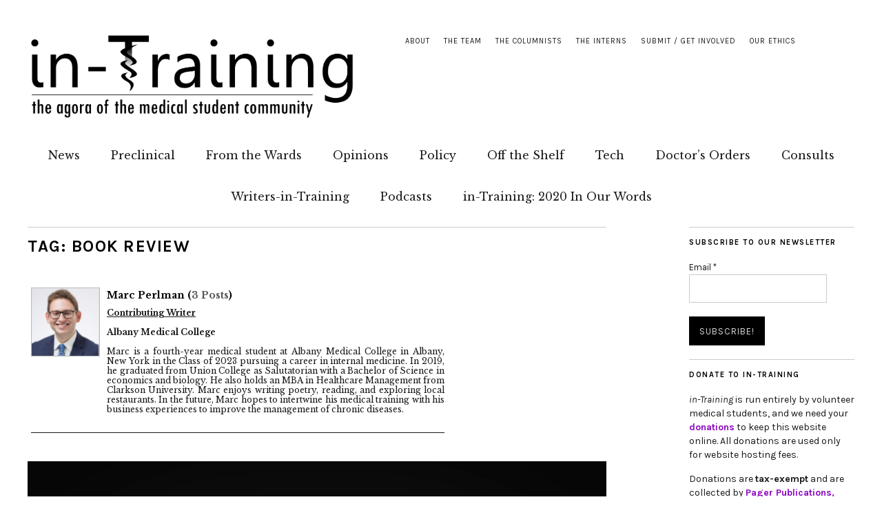

--- FILE ---
content_type: text/html; charset=UTF-8
request_url: https://in-training.org/tag/book-review
body_size: 18017
content:
<!DOCTYPE html>
<html lang="en-US">
<head>
	<meta charset="UTF-8" />
	<meta name="viewport" content="width=device-width,initial-scale=1">
	<link rel="profile" href="http://gmpg.org/xfn/11">
	<link rel="pingback" href="https://in-training.org/xmlrpc.php">
	<!--[if lt IE 9]>
		<script src="https://in-training.org/wp-content/themes/zuki/js/html5.js"></script>
	<![endif]-->


<script>
  (function(i,s,o,g,r,a,m){i['GoogleAnalyticsObject']=r;i[r]=i[r]||function(){
  (i[r].q=i[r].q||[]).push(arguments)},i[r].l=1*new Date();a=s.createElement(o),
  m=s.getElementsByTagName(o)[0];a.async=1;a.src=g;m.parentNode.insertBefore(a,m)
  })(window,document,'script','//www.google-analytics.com/analytics.js','ga');

  ga('create', 'UA-32346675-1', 'auto');
  ga('send', 'pageview');

</script>


<!--/ Open Graphite /-->
<meta property="og:locale" content="en_US" />
<meta property="og:type" content="" />
<meta property="og:url" content="https://in-training.org/the-mother-of-all-preventative-medicine-anti-aging-a-review-of-lifespan-by-david-sinclair-20361" />
<meta property="og:title" content="" />
<meta property="og:description" content="For the first time in history, humankind has transitioned from predominately treating infectious disease to treating chronic disease. The management of these permanent, quality-of-life-reducing ailments account for 70% of all American deaths and 75% of the U.S.’s annual health care costs. The proactive approach to reducing chronic disease incidence is through preventative medicine – for example, encouraging those with a family history of hypertension to reduce their sodium intake and those at-risk for dementia to …" />
<meta property="og:site_name" content="in-Training" />
<meta property="og:image" content="https://in-training.org/wp-content/uploads/2020/07/49419675026_bbf5f306b9_k.jpg" />
<meta property="og:image:width" content="1365" />
<meta property="og:image:height" content="2048" />

<meta itemprop="description" content="For the first time in history, humankind has transitioned from predominately treating infectious disease to treating chronic disease. The management of these permanent, quality-of-life-reducing ailments account for 70% of all American deaths and 75% of the U.S.’s annual health care costs. The proactive approach to reducing chronic disease incidence is through preventative medicine – for example, encouraging those with a family history of hypertension to reduce their sodium intake and those at-risk for dementia to …" />
<meta itemprop="image" content="https://in-training.org/wp-content/uploads/2020/07/49419675026_bbf5f306b9_k.jpg" />

<meta name="twitter:card" content="summary_large_image" />
<meta name="twitter:url" content="https://in-training.org/the-mother-of-all-preventative-medicine-anti-aging-a-review-of-lifespan-by-david-sinclair-20361" />
<meta name="twitter:title" content="" />
<meta name="twitter:description" content="For the first time in history, humankind has transitioned from predominately treating infectious disease to treating chronic disease. The management of these permanent, quality-of-life-reducing ailments account for 70% of all American deaths and 75% of the U.S.’s annual health care costs. The proactive approach to reducing chronic disease incidence is through preventative medicine – for example, encouraging those with a family history of hypertension to reduce their sodium intake and those at-risk for dementia to …" />
<meta name="twitter:image" content="https://in-training.org/wp-content/uploads/2020/07/49419675026_bbf5f306b9_k.jpg" />
<meta name="twitter:creator" content="@intrainingdoc" />
<meta name="twitter:site" content="in-Training" />
<!--/ Open Graphite End /-->

<meta name='robots' content='index, follow, max-image-preview:large, max-snippet:-1, max-video-preview:-1' />
	<style>img:is([sizes="auto" i], [sizes^="auto," i]) { contain-intrinsic-size: 3000px 1500px }</style>
	
	<!-- This site is optimized with the Yoast SEO plugin v17.3 - https://yoast.com/wordpress/plugins/seo/ -->
	<title>book review Archives &raquo; in-Training, the online peer-reviewed publication for medical students</title>
	<link rel="canonical" href="https://in-training.org/tag/book-review" />
	<meta property="og:locale" content="en_US" />
	<meta property="og:type" content="article" />
	<meta property="og:title" content="book review Archives &raquo; in-Training, the online peer-reviewed publication for medical students" />
	<meta property="og:url" content="https://in-training.org/tag/book-review" />
	<meta property="og:site_name" content="in-Training" />
	<meta property="og:image" content="https://in-training.org/wp-content/uploads/2021/10/purple-in-training-logo.png" />
	<meta property="og:image:width" content="1976" />
	<meta property="og:image:height" content="942" />
	<meta name="twitter:card" content="summary_large_image" />
	<meta name="twitter:site" content="@InTrainingDoc" />
	<script type="application/ld+json" class="yoast-schema-graph">{"@context":"https://schema.org","@graph":[{"@type":"Organization","@id":"https://in-training.org/#organization","name":"in-Training","url":"https://in-training.org/","sameAs":["https://www.facebook.com/intrainingdoc","https://www.instagram.com/intrainingdoc/","https://www.linkedin.com/company/2644249","https://twitter.com/InTrainingDoc"],"logo":{"@type":"ImageObject","@id":"https://in-training.org/#logo","inLanguage":"en-US","url":"https://in-training.org/wp-content/uploads/2021/10/purple-in-training-logo.png","contentUrl":"https://in-training.org/wp-content/uploads/2021/10/purple-in-training-logo.png","width":1976,"height":942,"caption":"in-Training"},"image":{"@id":"https://in-training.org/#logo"}},{"@type":"WebSite","@id":"https://in-training.org/#website","url":"https://in-training.org/","name":"in-Training","description":"the online peer-reviewed publication for medical students","publisher":{"@id":"https://in-training.org/#organization"},"potentialAction":[{"@type":"SearchAction","target":{"@type":"EntryPoint","urlTemplate":"https://in-training.org/?s={search_term_string}"},"query-input":"required name=search_term_string"}],"inLanguage":"en-US"},{"@type":"CollectionPage","@id":"https://in-training.org/tag/book-review#webpage","url":"https://in-training.org/tag/book-review","name":"book review Archives &raquo; in-Training, the online peer-reviewed publication for medical students","isPartOf":{"@id":"https://in-training.org/#website"},"breadcrumb":{"@id":"https://in-training.org/tag/book-review#breadcrumb"},"inLanguage":"en-US","potentialAction":[{"@type":"ReadAction","target":["https://in-training.org/tag/book-review"]}]},{"@type":"BreadcrumbList","@id":"https://in-training.org/tag/book-review#breadcrumb","itemListElement":[{"@type":"ListItem","position":1,"name":"Home","item":"https://in-training.org/"},{"@type":"ListItem","position":2,"name":"book review"}]}]}</script>
	<!-- / Yoast SEO plugin. -->


<link rel='dns-prefetch' href='//secure.gravatar.com' />
<link rel='dns-prefetch' href='//www.googletagmanager.com' />
<link rel='dns-prefetch' href='//fonts.googleapis.com' />
<link rel='dns-prefetch' href='//v0.wordpress.com' />
<link rel='dns-prefetch' href='//c0.wp.com' />
<link rel='stylesheet' id='wp-block-library-css' href='https://c0.wp.com/c/6.8.3/wp-includes/css/dist/block-library/style.min.css' type='text/css' media='all' />
<style id='wp-block-library-inline-css' type='text/css'>
.has-text-align-justify{text-align:justify;}
</style>
<style id='classic-theme-styles-inline-css' type='text/css'>
/*! This file is auto-generated */
.wp-block-button__link{color:#fff;background-color:#32373c;border-radius:9999px;box-shadow:none;text-decoration:none;padding:calc(.667em + 2px) calc(1.333em + 2px);font-size:1.125em}.wp-block-file__button{background:#32373c;color:#fff;text-decoration:none}
</style>
<link rel='stylesheet' id='mediaelement-css' href='https://c0.wp.com/c/6.8.3/wp-includes/js/mediaelement/mediaelementplayer-legacy.min.css' type='text/css' media='all' />
<link rel='stylesheet' id='wp-mediaelement-css' href='https://c0.wp.com/c/6.8.3/wp-includes/js/mediaelement/wp-mediaelement.min.css' type='text/css' media='all' />
<style id='global-styles-inline-css' type='text/css'>
:root{--wp--preset--aspect-ratio--square: 1;--wp--preset--aspect-ratio--4-3: 4/3;--wp--preset--aspect-ratio--3-4: 3/4;--wp--preset--aspect-ratio--3-2: 3/2;--wp--preset--aspect-ratio--2-3: 2/3;--wp--preset--aspect-ratio--16-9: 16/9;--wp--preset--aspect-ratio--9-16: 9/16;--wp--preset--color--black: #000000;--wp--preset--color--cyan-bluish-gray: #abb8c3;--wp--preset--color--white: #ffffff;--wp--preset--color--pale-pink: #f78da7;--wp--preset--color--vivid-red: #cf2e2e;--wp--preset--color--luminous-vivid-orange: #ff6900;--wp--preset--color--luminous-vivid-amber: #fcb900;--wp--preset--color--light-green-cyan: #7bdcb5;--wp--preset--color--vivid-green-cyan: #00d084;--wp--preset--color--pale-cyan-blue: #8ed1fc;--wp--preset--color--vivid-cyan-blue: #0693e3;--wp--preset--color--vivid-purple: #9b51e0;--wp--preset--gradient--vivid-cyan-blue-to-vivid-purple: linear-gradient(135deg,rgba(6,147,227,1) 0%,rgb(155,81,224) 100%);--wp--preset--gradient--light-green-cyan-to-vivid-green-cyan: linear-gradient(135deg,rgb(122,220,180) 0%,rgb(0,208,130) 100%);--wp--preset--gradient--luminous-vivid-amber-to-luminous-vivid-orange: linear-gradient(135deg,rgba(252,185,0,1) 0%,rgba(255,105,0,1) 100%);--wp--preset--gradient--luminous-vivid-orange-to-vivid-red: linear-gradient(135deg,rgba(255,105,0,1) 0%,rgb(207,46,46) 100%);--wp--preset--gradient--very-light-gray-to-cyan-bluish-gray: linear-gradient(135deg,rgb(238,238,238) 0%,rgb(169,184,195) 100%);--wp--preset--gradient--cool-to-warm-spectrum: linear-gradient(135deg,rgb(74,234,220) 0%,rgb(151,120,209) 20%,rgb(207,42,186) 40%,rgb(238,44,130) 60%,rgb(251,105,98) 80%,rgb(254,248,76) 100%);--wp--preset--gradient--blush-light-purple: linear-gradient(135deg,rgb(255,206,236) 0%,rgb(152,150,240) 100%);--wp--preset--gradient--blush-bordeaux: linear-gradient(135deg,rgb(254,205,165) 0%,rgb(254,45,45) 50%,rgb(107,0,62) 100%);--wp--preset--gradient--luminous-dusk: linear-gradient(135deg,rgb(255,203,112) 0%,rgb(199,81,192) 50%,rgb(65,88,208) 100%);--wp--preset--gradient--pale-ocean: linear-gradient(135deg,rgb(255,245,203) 0%,rgb(182,227,212) 50%,rgb(51,167,181) 100%);--wp--preset--gradient--electric-grass: linear-gradient(135deg,rgb(202,248,128) 0%,rgb(113,206,126) 100%);--wp--preset--gradient--midnight: linear-gradient(135deg,rgb(2,3,129) 0%,rgb(40,116,252) 100%);--wp--preset--font-size--small: 13px;--wp--preset--font-size--medium: 20px;--wp--preset--font-size--large: 36px;--wp--preset--font-size--x-large: 42px;--wp--preset--spacing--20: 0.44rem;--wp--preset--spacing--30: 0.67rem;--wp--preset--spacing--40: 1rem;--wp--preset--spacing--50: 1.5rem;--wp--preset--spacing--60: 2.25rem;--wp--preset--spacing--70: 3.38rem;--wp--preset--spacing--80: 5.06rem;--wp--preset--shadow--natural: 6px 6px 9px rgba(0, 0, 0, 0.2);--wp--preset--shadow--deep: 12px 12px 50px rgba(0, 0, 0, 0.4);--wp--preset--shadow--sharp: 6px 6px 0px rgba(0, 0, 0, 0.2);--wp--preset--shadow--outlined: 6px 6px 0px -3px rgba(255, 255, 255, 1), 6px 6px rgba(0, 0, 0, 1);--wp--preset--shadow--crisp: 6px 6px 0px rgba(0, 0, 0, 1);}:where(.is-layout-flex){gap: 0.5em;}:where(.is-layout-grid){gap: 0.5em;}body .is-layout-flex{display: flex;}.is-layout-flex{flex-wrap: wrap;align-items: center;}.is-layout-flex > :is(*, div){margin: 0;}body .is-layout-grid{display: grid;}.is-layout-grid > :is(*, div){margin: 0;}:where(.wp-block-columns.is-layout-flex){gap: 2em;}:where(.wp-block-columns.is-layout-grid){gap: 2em;}:where(.wp-block-post-template.is-layout-flex){gap: 1.25em;}:where(.wp-block-post-template.is-layout-grid){gap: 1.25em;}.has-black-color{color: var(--wp--preset--color--black) !important;}.has-cyan-bluish-gray-color{color: var(--wp--preset--color--cyan-bluish-gray) !important;}.has-white-color{color: var(--wp--preset--color--white) !important;}.has-pale-pink-color{color: var(--wp--preset--color--pale-pink) !important;}.has-vivid-red-color{color: var(--wp--preset--color--vivid-red) !important;}.has-luminous-vivid-orange-color{color: var(--wp--preset--color--luminous-vivid-orange) !important;}.has-luminous-vivid-amber-color{color: var(--wp--preset--color--luminous-vivid-amber) !important;}.has-light-green-cyan-color{color: var(--wp--preset--color--light-green-cyan) !important;}.has-vivid-green-cyan-color{color: var(--wp--preset--color--vivid-green-cyan) !important;}.has-pale-cyan-blue-color{color: var(--wp--preset--color--pale-cyan-blue) !important;}.has-vivid-cyan-blue-color{color: var(--wp--preset--color--vivid-cyan-blue) !important;}.has-vivid-purple-color{color: var(--wp--preset--color--vivid-purple) !important;}.has-black-background-color{background-color: var(--wp--preset--color--black) !important;}.has-cyan-bluish-gray-background-color{background-color: var(--wp--preset--color--cyan-bluish-gray) !important;}.has-white-background-color{background-color: var(--wp--preset--color--white) !important;}.has-pale-pink-background-color{background-color: var(--wp--preset--color--pale-pink) !important;}.has-vivid-red-background-color{background-color: var(--wp--preset--color--vivid-red) !important;}.has-luminous-vivid-orange-background-color{background-color: var(--wp--preset--color--luminous-vivid-orange) !important;}.has-luminous-vivid-amber-background-color{background-color: var(--wp--preset--color--luminous-vivid-amber) !important;}.has-light-green-cyan-background-color{background-color: var(--wp--preset--color--light-green-cyan) !important;}.has-vivid-green-cyan-background-color{background-color: var(--wp--preset--color--vivid-green-cyan) !important;}.has-pale-cyan-blue-background-color{background-color: var(--wp--preset--color--pale-cyan-blue) !important;}.has-vivid-cyan-blue-background-color{background-color: var(--wp--preset--color--vivid-cyan-blue) !important;}.has-vivid-purple-background-color{background-color: var(--wp--preset--color--vivid-purple) !important;}.has-black-border-color{border-color: var(--wp--preset--color--black) !important;}.has-cyan-bluish-gray-border-color{border-color: var(--wp--preset--color--cyan-bluish-gray) !important;}.has-white-border-color{border-color: var(--wp--preset--color--white) !important;}.has-pale-pink-border-color{border-color: var(--wp--preset--color--pale-pink) !important;}.has-vivid-red-border-color{border-color: var(--wp--preset--color--vivid-red) !important;}.has-luminous-vivid-orange-border-color{border-color: var(--wp--preset--color--luminous-vivid-orange) !important;}.has-luminous-vivid-amber-border-color{border-color: var(--wp--preset--color--luminous-vivid-amber) !important;}.has-light-green-cyan-border-color{border-color: var(--wp--preset--color--light-green-cyan) !important;}.has-vivid-green-cyan-border-color{border-color: var(--wp--preset--color--vivid-green-cyan) !important;}.has-pale-cyan-blue-border-color{border-color: var(--wp--preset--color--pale-cyan-blue) !important;}.has-vivid-cyan-blue-border-color{border-color: var(--wp--preset--color--vivid-cyan-blue) !important;}.has-vivid-purple-border-color{border-color: var(--wp--preset--color--vivid-purple) !important;}.has-vivid-cyan-blue-to-vivid-purple-gradient-background{background: var(--wp--preset--gradient--vivid-cyan-blue-to-vivid-purple) !important;}.has-light-green-cyan-to-vivid-green-cyan-gradient-background{background: var(--wp--preset--gradient--light-green-cyan-to-vivid-green-cyan) !important;}.has-luminous-vivid-amber-to-luminous-vivid-orange-gradient-background{background: var(--wp--preset--gradient--luminous-vivid-amber-to-luminous-vivid-orange) !important;}.has-luminous-vivid-orange-to-vivid-red-gradient-background{background: var(--wp--preset--gradient--luminous-vivid-orange-to-vivid-red) !important;}.has-very-light-gray-to-cyan-bluish-gray-gradient-background{background: var(--wp--preset--gradient--very-light-gray-to-cyan-bluish-gray) !important;}.has-cool-to-warm-spectrum-gradient-background{background: var(--wp--preset--gradient--cool-to-warm-spectrum) !important;}.has-blush-light-purple-gradient-background{background: var(--wp--preset--gradient--blush-light-purple) !important;}.has-blush-bordeaux-gradient-background{background: var(--wp--preset--gradient--blush-bordeaux) !important;}.has-luminous-dusk-gradient-background{background: var(--wp--preset--gradient--luminous-dusk) !important;}.has-pale-ocean-gradient-background{background: var(--wp--preset--gradient--pale-ocean) !important;}.has-electric-grass-gradient-background{background: var(--wp--preset--gradient--electric-grass) !important;}.has-midnight-gradient-background{background: var(--wp--preset--gradient--midnight) !important;}.has-small-font-size{font-size: var(--wp--preset--font-size--small) !important;}.has-medium-font-size{font-size: var(--wp--preset--font-size--medium) !important;}.has-large-font-size{font-size: var(--wp--preset--font-size--large) !important;}.has-x-large-font-size{font-size: var(--wp--preset--font-size--x-large) !important;}
:where(.wp-block-post-template.is-layout-flex){gap: 1.25em;}:where(.wp-block-post-template.is-layout-grid){gap: 1.25em;}
:where(.wp-block-columns.is-layout-flex){gap: 2em;}:where(.wp-block-columns.is-layout-grid){gap: 2em;}
:root :where(.wp-block-pullquote){font-size: 1.5em;line-height: 1.6;}
</style>
<link rel='stylesheet' id='mashsb-styles-css' href='https://in-training.org/wp-content/plugins/mashsharer/assets/css/mashsb.min.css' type='text/css' media='all' />
<style id='mashsb-styles-inline-css' type='text/css'>
.mashsb-count {color:#cccccc;}[class^="mashicon-"] .text, [class*=" mashicon-"] .text{
    text-indent: -9999px !important;
    line-height: 0px;
    display: block;
    } 
    [class^="mashicon-"] .text:after, [class*=" mashicon-"] .text:after {
        content: "" !important;
        text-indent: 0;
        font-size:13px;
        display: block !important;
    }
    [class^="mashicon-"], [class*=" mashicon-"] {
        width:25%;
        text-align: center !important;
    }
    [class^="mashicon-"] .icon:before, [class*=" mashicon-"] .icon:before {
        float:none;
        margin-right: 0;
    }
    .mashsb-buttons a{
       margin-right: 3px;
       margin-bottom:3px;
       min-width: 0;
       width: 41px;
    }
    .onoffswitch, 
    .onoffswitch-inner:before, 
    .onoffswitch-inner:after 
    .onoffswitch2,
    .onoffswitch2-inner:before, 
    .onoffswitch2-inner:after  {
        margin-right: 0px;
        width: 41px;
        line-height: 41px;
    }
</style>
<link rel='stylesheet' id='quickshare-css' href='https://in-training.org/wp-content/plugins/quickshare/quickshare.css' type='text/css' media='all' />
<link rel='stylesheet' id='genericons-css' href='https://c0.wp.com/p/jetpack/10.2.2/_inc/genericons/genericons/genericons.css' type='text/css' media='all' />
<link rel='stylesheet' id='ssp-recent-episodes-css' href='https://in-training.org/wp-content/plugins/seriously-simple-podcasting/assets/css/recent-episodes.css' type='text/css' media='all' />
<link rel='stylesheet' id='tpg_get_posts_css-css' href='https://in-training.org/wp-content/plugins/tpg-get-posts/css/tpg-get-posts-style.css' type='text/css' media='all' />
<link rel='stylesheet' id='zuki-flex-slider-style-css' href='https://in-training.org/wp-content/themes/zuki/js/flex-slider/flexslider.css' type='text/css' media='all' />
<link rel='stylesheet' id='zuki-fonts-css' href='//fonts.googleapis.com/css?family=Libre+Baskerville%3A400%2C700%2C400italic%7CKarla%3A400%2C400italic%2C700%2C700italic%26subset%3Dlatin%2Clatin-ext&#038;subset=latin%2Clatin-ext' type='text/css' media='all' />
<link rel='stylesheet' id='zuki-style-css' href='https://in-training.org/wp-content/themes/zuki/style.css' type='text/css' media='all' />
<link rel='stylesheet' id='meks-social-widget-css' href='https://in-training.org/wp-content/plugins/meks-smart-social-widget/css/style.css' type='text/css' media='all' />
<link rel='stylesheet' id='jetpack_css-css' href='https://c0.wp.com/p/jetpack/10.2.2/css/jetpack.css' type='text/css' media='all' />
<link rel='stylesheet' id='wppb_stylesheet-css' href='https://in-training.org/wp-content/plugins/profile-builder/assets/css/style-front-end.css' type='text/css' media='all' />
<script type="text/javascript" src="https://c0.wp.com/c/6.8.3/wp-includes/js/jquery/jquery.min.js" id="jquery-core-js"></script>
<script type="text/javascript" src="https://c0.wp.com/c/6.8.3/wp-includes/js/jquery/jquery-migrate.min.js" id="jquery-migrate-js"></script>
<script type="text/javascript" id="mashsb-js-extra">
/* <![CDATA[ */
var mashsb = {"shares":"893","round_shares":"","animate_shares":"0","dynamic_buttons":"0","share_url":"https:\/\/in-training.org\/the-mother-of-all-preventative-medicine-anti-aging-a-review-of-lifespan-by-david-sinclair-20361","title":"The+Mother+of+All+Preventative+Medicine+%E2%80%94+Anti-Aging%3A+A+Review+of+%E2%80%9CLifespan%E2%80%9D+by+David+Sinclair","image":"https:\/\/in-training.org\/wp-content\/uploads\/2020\/07\/49419675026_bbf5f306b9_k.jpg","desc":"The incidence of chronic disease is strongly correlated with aging. According to the Information Theory of Aging, aging results from a progressive loss of genetic material due to gradually worsening cellular repair mechanisms. This cellular erosion leads to a nearly interminable list of diseases, including but certainly not limited to cancer, heart disease and neurodegenerative disease.","hashtag":"inTrainingDoc","subscribe":"link","subscribe_url":"https:\/\/in-training.org\/newsletter","activestatus":"1","singular":"0","twitter_popup":"1","refresh":"0","nonce":"e30df6ad36","postid":"","servertime":"1769782651","ajaxurl":"https:\/\/in-training.org\/wp-admin\/admin-ajax.php"};
/* ]]> */
</script>
<script type="text/javascript" src="https://in-training.org/wp-content/plugins/mashsharer/assets/js/mashsb.min.js" id="mashsb-js"></script>
<script type="text/javascript" src="https://in-training.org/wp-content/themes/zuki/js/jquery.fitvids.js" id="zuki-fitvids-js"></script>
<script type="text/javascript" src="https://in-training.org/wp-content/themes/zuki/js/flex-slider/jquery.flexslider-min.js" id="zuki-flex-slider-js"></script>
<script type="text/javascript" src="https://in-training.org/wp-content/themes/zuki/js/functions.js" id="zuki-script-js"></script>

<!-- Google Analytics snippet added by Site Kit -->
<script type="text/javascript" src="https://www.googletagmanager.com/gtag/js?id=G-CX3Z25J0GZ" id="google_gtagjs-js" async></script>
<script type="text/javascript" id="google_gtagjs-js-after">
/* <![CDATA[ */
window.dataLayer = window.dataLayer || [];function gtag(){dataLayer.push(arguments);}
gtag("js", new Date());
gtag("set", "developer_id.dZTNiMT", true);
gtag("config", "G-CX3Z25J0GZ");
/* ]]> */
</script>

<!-- End Google Analytics snippet added by Site Kit -->
<link rel="https://api.w.org/" href="https://in-training.org/wp-json/" /><link rel="alternate" title="JSON" type="application/json" href="https://in-training.org/wp-json/wp/v2/tags/3503" /><meta name="generator" content="Site Kit by Google 1.87.0" /><script type='text/javascript'>
var colomatduration = 'fast';
var colomatslideEffect = 'slideFade';
var colomatpauseInit = '';
var colomattouchstart = '';
</script>		<meta name="abstract" content="the online peer-reviewed publication for medical students">
		<meta name="author" content="in-Training">
		<meta name="classification" content="medical student magazine, medical journal, peer-reviewed publication">
		<meta name="copyright" content="© in-Training 2012-2019: All rights Reserved.">
		<meta name="designer" content="Ajay Major">
		<meta name="distribution" content="Global">
		<meta name="language" content="en-US">
		<meta name="publisher" content="Pager Publications, Inc., a 501c3 non-profit literary corporation">
		<meta name="rating" content="General">
		<meta name="resource-type" content="Document">
		<meta name="revisit-after" content="1">
		<meta name="subject" content="medical school, medical student, medical humanities, humanism in medicine">
		<meta name="template" content="Zuki">
		<meta name='example' content='custom'>
<link type="text/css" rel="stylesheet" href="https://in-training.org/wp-content/plugins/posts-for-page/pfp.css" />
	<style type="text/css">
		.quickshare-text span,
		.quickshare-text span:before,		.quickshare-text span:hover,
		.quickshare-genericons.monochrome span:before,
		.quickshare-genericons.monochrome-color span:before {
					}
		.quickshare-text span:hover,
		.quickshare-text span:hover:before,		.quickshare-genericons.monochrome span:hover:before {
					}
		.quickshare-icons span,
		.quickshare-genericons span:before,
		.quickshare-text span {
			border-radius: 3px;
		}
		
					@media only screen and (max-width: 600px) {
				/* Duplication of class-based small styling from quickshare.css */
				.quickshare-icons span {
					width: 32px !important;
					height: 32px !important;
				}
				.quickshare-genericons span {
					width: 32px !important;
					min-width: 32px !important;
					height: 32px !important;
				}
				.quickshare-genericons span:before {
					width: 32px !important;
					height: 32px !important;
					font-size: 32px !important;
				}
				li.quickshare-share {
					width: auto !important; /* need to add this again in the !important stack */
				}
				.quickshare-text span {
					font-size: .7em !important;
				}
			}
				
			</style>
	
<link rel="alternate" type="application/rss+xml" title="Podcast RSS feed" href="https://in-training.org/feed/podcast" />

<style type="text/css">
#author-bio-box {
	float:left;
	width:620px;

	padding: 5px;
        margin-bottom: 5px;
}
#author-bio-box img {
	float: left;
	margin-right: 10px;
	margin-bottom: 2px;
        border: 1px solid #bbb;
}
#author-bio-box .author-name {
color: #000;
	font-weight: bold;
	margin: 0px;
	font-size: 14px;
line-height: 90%;
}
#author-bio-box a {
color: #555;
}
#author-bio-box p {
padding-top:10px;
float:left;
	width:490px;
text-align:justify;
	font-size: 12px;
	line-height: 14px;
}
#author-bio-box thead th {
	border: 0;
}
#author-bio-box tbody {
	border: 0;
}
.bio-spacer { min-height:44px; padding: 1px; display: block; clear: both; border:1px;}
.bio-socials {
	border-top:solid 1px;
	border-bottom:none;
	border-left:none;
	border-right:none;
	width: 600px;
	height: 32px;
	clear: both;
        padding-top: 5px;
}
</style><link rel="apple-touch-icon" sizes="180x180" href="/wp-content/uploads/fbrfg/apple-touch-icon.png?v=bOMrxRqA0R">
<link rel="icon" type="image/png" sizes="32x32" href="/wp-content/uploads/fbrfg/favicon-32x32.png?v=bOMrxRqA0R">
<link rel="icon" type="image/png" sizes="16x16" href="/wp-content/uploads/fbrfg/favicon-16x16.png?v=bOMrxRqA0R">
<link rel="manifest" href="/wp-content/uploads/fbrfg/site.webmanifest?v=bOMrxRqA0R">
<link rel="mask-icon" href="/wp-content/uploads/fbrfg/safari-pinned-tab.svg?v=bOMrxRqA0R" color="#5bbad5">
<link rel="shortcut icon" href="/wp-content/uploads/fbrfg/favicon.ico?v=bOMrxRqA0R">
<meta name="msapplication-TileColor" content="#da532c">
<meta name="msapplication-config" content="/wp-content/uploads/fbrfg/browserconfig.xml?v=bOMrxRqA0R">
<meta name="theme-color" content="#ffffff">	<style type="text/css">
		.widget-area p.summary a,
		.entry-content p a,
		.entry-content li a,
		.page .entry-content p a,
		blockquote cite a,
		.textwidget a,
		#comments .comment-text a,
		.authorbox p.author-description a {color: #8d09c1;}
		.widget_zuki_recentposts_color .bg-wrap {background: ;}
		.archive-menu-content {background: ;}
	</style>
    	<style type="text/css" id="zuki-header-css">
			#site-title h1,
		#site-title h2.site-description {
			display: none;
		}

		</style>
	<style type="text/css" id="custom-background-css">
body.custom-background { background-color: #ffffff; }
</style>
	
<meta name="theme-color" content="#361C35">

</head>

<body class="archive tag tag-book-review tag-3503 custom-background wp-theme-zuki">

	<div id="container">

		<header id="masthead" class="cf" role="banner">

							<nav id="header-top-nav">
					<ul id="menu-top-menu" class="menu"><li id="menu-item-27" class="menu-item menu-item-type-post_type menu-item-object-page menu-item-27"><a href="https://in-training.org/about">About</a></li>
<li id="menu-item-52" class="menu-item menu-item-type-post_type menu-item-object-page menu-item-52"><a href="https://in-training.org/the-team">The Team</a></li>
<li id="menu-item-10603" class="menu-item menu-item-type-post_type menu-item-object-page menu-item-10603"><a href="https://in-training.org/the-columnists">The Columnists</a></li>
<li id="menu-item-8240" class="menu-item menu-item-type-post_type menu-item-object-page menu-item-8240"><a href="https://in-training.org/interns">The Interns</a></li>
<li id="menu-item-50" class="menu-item menu-item-type-post_type menu-item-object-page menu-item-50"><a href="https://in-training.org/get-involved">Submit / Get Involved</a></li>
<li id="menu-item-74" class="menu-item menu-item-type-post_type menu-item-object-page menu-item-74"><a href="https://in-training.org/our-ethics">Our Ethics</a></li>
</ul>				</nav><!-- end #header-top -->
			
			<div id="site-title">
							<div id="site-header">
					<a href="https://in-training.org/" rel="home"><img src="https://in-training.org/wp-content/uploads/2015/01/intraininglogo21.png" width="5000" height="1349" alt=""></a>
				</div><!-- end #site-header -->
							<h1><a href="https://in-training.org/" title="in-Training">in-Training</a></h1>
							<h2 class="site-description">the online peer-reviewed publication for medical students</h2>
						</div><!-- end #site-title -->

			<a href="#menuopen" id="mobile-menu-toggle"><span>Menu</span></a>

			<div id="mobile-menu-wrap" class="cf">
									<div class="search-box">
						<a href="#" id="search-toggle"><span>Search</span></a>
						
<form method="get" id="searchform" class="searchform" action="https://in-training.org/" role="search">
	<label for="s" class="screen-reader-text"><span>Search</span></label>
	<input type="text" class="search-field" name="s" id="s" placeholder="Type to search&hellip;" />
	<input type="submit" class="submit" name="submit" id="searchsubmit" value="Search" />
</form>					</div><!-- end .search-box -->
								<nav id="site-nav" class="cf">
					<ul id="menu-navigation" class="nav-menu"><li id="menu-item-3030" class="menu-item menu-item-type-taxonomy menu-item-object-category menu-item-3030"><a href="https://in-training.org/category/news">News</a></li>
<li id="menu-item-8235" class="menu-item menu-item-type-taxonomy menu-item-object-category menu-item-8235"><a href="https://in-training.org/category/preclinical">Preclinical</a></li>
<li id="menu-item-8233" class="menu-item menu-item-type-taxonomy menu-item-object-category menu-item-8233"><a href="https://in-training.org/category/from-the-wards">From the Wards</a></li>
<li id="menu-item-8234" class="menu-item menu-item-type-taxonomy menu-item-object-category menu-item-8234"><a href="https://in-training.org/category/opinions">Opinions</a></li>
<li id="menu-item-19721" class="menu-item menu-item-type-taxonomy menu-item-object-category menu-item-19721"><a href="https://in-training.org/category/policy">Policy</a></li>
<li id="menu-item-31" class="menu-item menu-item-type-taxonomy menu-item-object-category menu-item-31"><a href="https://in-training.org/category/off-the-shelf">Off the Shelf</a></li>
<li id="menu-item-4041" class="menu-item menu-item-type-taxonomy menu-item-object-category menu-item-4041"><a href="https://in-training.org/category/tech">Tech</a></li>
<li id="menu-item-5782" class="menu-item menu-item-type-taxonomy menu-item-object-category menu-item-5782"><a href="https://in-training.org/category/doctors-orders">Doctor&#8217;s Orders</a></li>
<li id="menu-item-9335" class="menu-item menu-item-type-taxonomy menu-item-object-category menu-item-9335"><a href="https://in-training.org/category/consults">Consults</a></li>
<li id="menu-item-27519" class="menu-item menu-item-type-taxonomy menu-item-object-category menu-item-27519"><a href="https://in-training.org/category/writers-in-training">Writers-in-Training</a></li>
<li id="menu-item-19722" class="menu-item menu-item-type-post_type menu-item-object-page menu-item-19722"><a href="https://in-training.org/podcasts">Podcasts</a></li>
<li id="menu-item-23405" class="menu-item menu-item-type-post_type menu-item-object-page menu-item-23405"><a href="https://in-training.org/in-training-2020-in-our-words">in-Training: 2020 In Our Words</a></li>
</ul>				</nav><!-- end #site-nav -->
				<a href="#menuclose" id="mobile-menu-close"><span>Close Menu</span></a>
			</div><!-- end #mobile-menu-wrap -->




			


		</header><!-- end #masthead -->

<div id="main-wrap">
<div id="primary" class="site-content cf" role="main">

	
		<header class="archive-header">
			<h1 class="archive-title">
					Tag: <span>book review</span>			</h1>
			



		</header><!-- end .archive-header -->
<div id="author-bio-box"><img alt='Marc Perlman' src='https://in-training.org/wp-content/uploads/2022/09/Screen-Shot-2022-09-19-at-8.59.27-PM-100x100.png' class='avatar avatar-100 photo' height='100' width='100' /><span class="author-name"> Marc Perlman (<a href="https://in-training.org/author/perlmanm">3 Posts</a>)</span><p><b><u>Contributing Writer</u><br><br>Albany Medical College</b><br><br>
Marc is a fourth-year medical student at Albany Medical College in Albany, New York in the Class of 2023 pursuing a career in internal medicine. In 2019, he graduated from Union College as Salutatorian with a Bachelor of Science in economics and biology. He also holds an MBA in Healthcare Management from Clarkson University. Marc enjoys writing poetry, reading, and exploring local restaurants. In the future, Marc hopes to intertwine his medical training with his business experiences to improve the management of chronic diseases.</p><div class="bio-socials"></div></div><br/><br><br>
				
			
<article id="post-20361" class="post-20361 post type-post status-publish format-standard has-post-thumbnail hentry category-featured category-news tag-book-review tag-david-sinclair tag-death-and-dying tag-functional-medicine tag-public-health-2">

			<div class="entry-thumbnail">
			<a href="https://in-training.org/the-mother-of-all-preventative-medicine-anti-aging-a-review-of-lifespan-by-david-sinclair-20361" title="Permalink to The Mother of All Preventative Medicine &#8212; Anti-Aging: A Review of &#8220;Lifespan&#8221; by David Sinclair"><img width="1365" height="2048" src="https://in-training.org/wp-content/uploads/2020/07/49419675026_bbf5f306b9_k.jpg" class="attachment-post-thumbnail size-post-thumbnail wp-post-image" alt="" decoding="async" srcset="https://in-training.org/wp-content/uploads/2020/07/49419675026_bbf5f306b9_k.jpg 1365w, https://in-training.org/wp-content/uploads/2020/07/49419675026_bbf5f306b9_k-200x300.jpg 200w, https://in-training.org/wp-content/uploads/2020/07/49419675026_bbf5f306b9_k-683x1024.jpg 683w, https://in-training.org/wp-content/uploads/2020/07/49419675026_bbf5f306b9_k-768x1152.jpg 768w, https://in-training.org/wp-content/uploads/2020/07/49419675026_bbf5f306b9_k-1024x1536.jpg 1024w, https://in-training.org/wp-content/uploads/2020/07/49419675026_bbf5f306b9_k-1320x1980.jpg 1320w" sizes="(max-width: 1365px) 100vw, 1365px" /></a>
		</div><!-- end .entry-thumbnail -->
	
	<header class="entry-header">
		<h2 class="entry-title"><a href="https://in-training.org/the-mother-of-all-preventative-medicine-anti-aging-a-review-of-lifespan-by-david-sinclair-20361" rel="bookmark">The Mother of All Preventative Medicine &#8212; Anti-Aging: A Review of &#8220;Lifespan&#8221; by David Sinclair</a></h2>			<div class="entry-details">
				<div class="entry-author">
				Published by <a href="https://in-training.org/author/perlmanm" title="All posts by Marc Perlman">Marc Perlman</a>				</div><!-- end .entry-author -->
		</div><!-- end .entry-details -->
	</header><!-- end .entry-header -->

					<div class="entry-summary">
				<p>The incidence of chronic disease is strongly correlated with aging. According to the Information Theory of Aging, aging results from a progressive loss of genetic material due to gradually worsening cellular repair mechanisms. This cellular erosion leads to a nearly interminable list of diseases, including but certainly not limited to cancer, heart disease and neurodegenerative disease.</p>
			</div><!-- .entry-summary -->
		
		<footer class="entry-meta cf">
			<div class="entry-date">
				<a href="https://in-training.org/the-mother-of-all-preventative-medicine-anti-aging-a-review-of-lifespan-by-david-sinclair-20361">August 17, 2020</a>
			</div><!-- end .entry-date -->
							<div class="entry-comments">
					<a href="https://in-training.org/the-mother-of-all-preventative-medicine-anti-aging-a-review-of-lifespan-by-david-sinclair-20361#comments"><span class="dsq-postid" data-dsqidentifier="20361 http://in-training.org/?p=20361">comment 1</span></a>				</div><!-- end .entry-comments -->
									<div class="entry-cats">
				<a href="https://in-training.org/category/featured" rel="category tag">Featured</a> / <a href="https://in-training.org/category/news" rel="category tag">News</a>			</div><!-- end .entry-cats -->
		</footer><!-- end .entry-meta -->

</article><!-- end post -20361 -->
		
			
<article id="post-13664" class="post-13664 post type-post status-publish format-standard has-post-thumbnail hentry category-columns category-prints-pages-pagers tag-book-review tag-patient-story">

			<div class="entry-thumbnail">
			<a href="https://in-training.org/robert-coles-reading-medicine-call-stories-book-review-13664" title="Permalink to Robert Coles on Reading, Medicine and The Call of Stories: A Book Review"><img width="290" height="290" src="https://in-training.org/wp-content/uploads/2014/11/PPP.jpg" class="attachment-post-thumbnail size-post-thumbnail wp-post-image" alt="" decoding="async" loading="lazy" srcset="https://in-training.org/wp-content/uploads/2014/11/PPP.jpg 290w, https://in-training.org/wp-content/uploads/2014/11/PPP-200x200.jpg 200w, https://in-training.org/wp-content/uploads/2014/11/PPP-32x32.jpg 32w, https://in-training.org/wp-content/uploads/2014/11/PPP-64x64.jpg 64w, https://in-training.org/wp-content/uploads/2014/11/PPP-96x96.jpg 96w, https://in-training.org/wp-content/uploads/2014/11/PPP-128x128.jpg 128w, https://in-training.org/wp-content/uploads/2014/11/PPP-45x45.jpg 45w, https://in-training.org/wp-content/uploads/2014/11/PPP-50x50.jpg 50w" sizes="auto, (max-width: 290px) 100vw, 290px" /></a>
		</div><!-- end .entry-thumbnail -->
	
	<header class="entry-header">
		<h2 class="entry-title"><a href="https://in-training.org/robert-coles-reading-medicine-call-stories-book-review-13664" rel="bookmark">Robert Coles on Reading, Medicine and The Call of Stories: A Book Review</a></h2>			<div class="entry-details">
				<div class="entry-author">
				Published by <a href="https://in-training.org/author/brent-schnipke" title="All posts by Brent Schnipke">Brent Schnipke</a>				</div><!-- end .entry-author -->
		</div><!-- end .entry-details -->
	</header><!-- end .entry-header -->

					<div class="entry-summary">
				<p>As a medical student deeply interested in education, books, and writing, I try to read widely, and am always looking for reading material at the intersection of these interests. Thus when a friend of mine described Robert Coles as a gifted writer, one who placed great emphasis on the value of stories to the practicing clinician, he seemed like the perfect fit. I had previously read some of his shorter pieces, but my friend suggested I read The Call of Stories: Teaching and the Moral Imagination.</p>
			</div><!-- .entry-summary -->
		
		<footer class="entry-meta cf">
			<div class="entry-date">
				<a href="https://in-training.org/robert-coles-reading-medicine-call-stories-book-review-13664">April 20, 2017</a>
			</div><!-- end .entry-date -->
							<div class="entry-comments">
					<a href="https://in-training.org/robert-coles-reading-medicine-call-stories-book-review-13664#respond"><span class="dsq-postid" data-dsqidentifier="13664 http://in-training.org/?p=13664"><span class="leave-reply">Leave a comment</span></span></a>				</div><!-- end .entry-comments -->
									<div class="entry-cats">
				<a href="https://in-training.org/category/columns" rel="category tag">Columns</a> / <a href="https://in-training.org/category/archived-columns/prints-pages-pagers" rel="category tag">Prints, Pages, and Pagers</a>			</div><!-- end .entry-cats -->
		</footer><!-- end .entry-meta -->

</article><!-- end post -13664 -->
		
			
<article id="post-12693" class="post-12693 post type-post status-publish format-standard has-post-thumbnail hentry category-news tag-book-review tag-medical-ethics">

			<div class="entry-thumbnail">
			<a href="https://in-training.org/book-review-ama-code-medical-ethics-12693" title="Permalink to Book Review: The Code of Medical Ethics"><img width="171" height="222" src="https://in-training.org/wp-content/uploads/2016/12/come-leather-p.gif" class="attachment-post-thumbnail size-post-thumbnail wp-post-image" alt="" decoding="async" loading="lazy" /></a>
		</div><!-- end .entry-thumbnail -->
	
	<header class="entry-header">
		<h2 class="entry-title"><a href="https://in-training.org/book-review-ama-code-medical-ethics-12693" rel="bookmark">Book Review: The Code of Medical Ethics</a></h2>			<div class="entry-details">
				<div class="entry-author">
				Published by <a href="https://in-training.org/author/ria-pal" title="All posts by Ria Pal, MD">Ria Pal, MD</a>				</div><!-- end .entry-author -->
		</div><!-- end .entry-details -->
	</header><!-- end .entry-header -->

					<div class="entry-summary">
				<p>The field of medical ethics is often ambiguous, esoteric and paradoxically arbitrary. Discussions about ethics during training revolve around case studies of patients without health care proxies and Beauchamp and Childress’s four accepted principles &#8212; and stop there.</p>
			</div><!-- .entry-summary -->
		
		<footer class="entry-meta cf">
			<div class="entry-date">
				<a href="https://in-training.org/book-review-ama-code-medical-ethics-12693">February 12, 2017</a>
			</div><!-- end .entry-date -->
							<div class="entry-comments">
					<a href="https://in-training.org/book-review-ama-code-medical-ethics-12693#respond"><span class="dsq-postid" data-dsqidentifier="12693 http://in-training.org/?p=12693"><span class="leave-reply">Leave a comment</span></span></a>				</div><!-- end .entry-comments -->
									<div class="entry-cats">
				<a href="https://in-training.org/category/news" rel="category tag">News</a>			</div><!-- end .entry-cats -->
		</footer><!-- end .entry-meta -->

</article><!-- end post -12693 -->
		
			
<article id="post-12651" class="post-12651 post type-post status-publish format-standard has-post-thumbnail hentry category-columns category-featured category-prints-pages-pagers tag-book-review tag-choosing-a-specialty">

			<div class="entry-thumbnail">
			<a href="https://in-training.org/hot-lights-cold-steel-review-residency-12651" title="Permalink to Hot Lights, Cold Steel: A Review of Residency"><img width="290" height="290" src="https://in-training.org/wp-content/uploads/2014/11/PPP.jpg" class="attachment-post-thumbnail size-post-thumbnail wp-post-image" alt="" decoding="async" loading="lazy" srcset="https://in-training.org/wp-content/uploads/2014/11/PPP.jpg 290w, https://in-training.org/wp-content/uploads/2014/11/PPP-200x200.jpg 200w, https://in-training.org/wp-content/uploads/2014/11/PPP-32x32.jpg 32w, https://in-training.org/wp-content/uploads/2014/11/PPP-64x64.jpg 64w, https://in-training.org/wp-content/uploads/2014/11/PPP-96x96.jpg 96w, https://in-training.org/wp-content/uploads/2014/11/PPP-128x128.jpg 128w, https://in-training.org/wp-content/uploads/2014/11/PPP-45x45.jpg 45w, https://in-training.org/wp-content/uploads/2014/11/PPP-50x50.jpg 50w" sizes="auto, (max-width: 290px) 100vw, 290px" /></a>
		</div><!-- end .entry-thumbnail -->
	
	<header class="entry-header">
		<h2 class="entry-title"><a href="https://in-training.org/hot-lights-cold-steel-review-residency-12651" rel="bookmark">Hot Lights, Cold Steel: A Review of Residency</a></h2>			<div class="entry-details">
				<div class="entry-author">
				Published by <a href="https://in-training.org/author/brent-schnipke" title="All posts by Brent Schnipke">Brent Schnipke</a>				</div><!-- end .entry-author -->
		</div><!-- end .entry-details -->
	</header><!-- end .entry-header -->

					<div class="entry-summary">
				<p>For most first-and second-year medical students, residency is only in their imagination, and it is not truly until the third and fourth years that it becomes something they can imagine very well. It is the mystical land of having ‘made it’: getting through medical school, having the title MD or DO finally applied to you, and being thrown head first into the clinical world.</p>
			</div><!-- .entry-summary -->
		
		<footer class="entry-meta cf">
			<div class="entry-date">
				<a href="https://in-training.org/hot-lights-cold-steel-review-residency-12651">January 3, 2017</a>
			</div><!-- end .entry-date -->
							<div class="entry-comments">
					<a href="https://in-training.org/hot-lights-cold-steel-review-residency-12651#respond"><span class="dsq-postid" data-dsqidentifier="12651 http://in-training.org/?p=12651"><span class="leave-reply">Leave a comment</span></span></a>				</div><!-- end .entry-comments -->
									<div class="entry-cats">
				<a href="https://in-training.org/category/columns" rel="category tag">Columns</a> / <a href="https://in-training.org/category/featured" rel="category tag">Featured</a> / <a href="https://in-training.org/category/archived-columns/prints-pages-pagers" rel="category tag">Prints, Pages, and Pagers</a>			</div><!-- end .entry-cats -->
		</footer><!-- end .entry-meta -->

</article><!-- end post -12651 -->
		
			
<article id="post-12001" class="post-12001 post type-post status-publish format-standard has-post-thumbnail hentry category-columns category-featured category-prints-pages-pagers tag-book-review tag-literature-in-medicine">

			<div class="entry-thumbnail">
			<a href="https://in-training.org/book-review-man-mistook-wife-hat-oliver-sacks-md-12001" title="Permalink to Remembering Oliver Sacks: Review of &#8220;The Man Who Mistook His Wife for a Hat&#8221;"><img width="290" height="290" src="https://in-training.org/wp-content/uploads/2014/11/PPP.jpg" class="attachment-post-thumbnail size-post-thumbnail wp-post-image" alt="" decoding="async" loading="lazy" srcset="https://in-training.org/wp-content/uploads/2014/11/PPP.jpg 290w, https://in-training.org/wp-content/uploads/2014/11/PPP-200x200.jpg 200w, https://in-training.org/wp-content/uploads/2014/11/PPP-32x32.jpg 32w, https://in-training.org/wp-content/uploads/2014/11/PPP-64x64.jpg 64w, https://in-training.org/wp-content/uploads/2014/11/PPP-96x96.jpg 96w, https://in-training.org/wp-content/uploads/2014/11/PPP-128x128.jpg 128w, https://in-training.org/wp-content/uploads/2014/11/PPP-45x45.jpg 45w, https://in-training.org/wp-content/uploads/2014/11/PPP-50x50.jpg 50w" sizes="auto, (max-width: 290px) 100vw, 290px" /></a>
		</div><!-- end .entry-thumbnail -->
	
	<header class="entry-header">
		<h2 class="entry-title"><a href="https://in-training.org/book-review-man-mistook-wife-hat-oliver-sacks-md-12001" rel="bookmark">Remembering Oliver Sacks: Review of &#8220;The Man Who Mistook His Wife for a Hat&#8221;</a></h2>			<div class="entry-details">
				<div class="entry-author">
				Published by <a href="https://in-training.org/author/brent-schnipke" title="All posts by Brent Schnipke">Brent Schnipke</a>				</div><!-- end .entry-author -->
		</div><!-- end .entry-details -->
	</header><!-- end .entry-header -->

					<div class="entry-summary">
				<p>Last year, I was struck by the news that Dr. Oliver Sacks had died &#8212; I am not sure when I first heard about him and his writings, but I was familiar enough to feel a tinge of sadness at his passing. I’d read a short story or essay here and there, but I realized that I had not read any of his full-length books, and The Man Who Mistook His Wife for a Hat had been sitting on my bookshelf for quite some time. The timing to begin reading it, it turns out, could not have been better: I started it during the last week of my Medical Neuroscience course, and continued it through my next course, The Mind.</p>
			</div><!-- .entry-summary -->
		
		<footer class="entry-meta cf">
			<div class="entry-date">
				<a href="https://in-training.org/book-review-man-mistook-wife-hat-oliver-sacks-md-12001">August 29, 2016</a>
			</div><!-- end .entry-date -->
							<div class="entry-comments">
					<a href="https://in-training.org/book-review-man-mistook-wife-hat-oliver-sacks-md-12001#respond"><span class="dsq-postid" data-dsqidentifier="12001 http://in-training.org/?p=12001"><span class="leave-reply">Leave a comment</span></span></a>				</div><!-- end .entry-comments -->
									<div class="entry-cats">
				<a href="https://in-training.org/category/columns" rel="category tag">Columns</a> / <a href="https://in-training.org/category/featured" rel="category tag">Featured</a> / <a href="https://in-training.org/category/archived-columns/prints-pages-pagers" rel="category tag">Prints, Pages, and Pagers</a>			</div><!-- end .entry-cats -->
		</footer><!-- end .entry-meta -->

</article><!-- end post -12001 -->
		
			
<article id="post-10921" class="post-10921 post type-post status-publish format-standard has-post-thumbnail hentry category-columns category-featured category-prints-pages-pagers tag-book-review tag-medical-student-lifestyle tag-medical-student-wellness">

			<div class="entry-thumbnail">
			<a href="https://in-training.org/review-of-sandeep-jauhars-memoir-doctored-10921" title="Permalink to Review of Dr. Sandeep Jauhar’s Memoir &#8220;Doctored&#8221;"><img width="290" height="290" src="https://in-training.org/wp-content/uploads/2014/11/PPP.jpg" class="attachment-post-thumbnail size-post-thumbnail wp-post-image" alt="" decoding="async" loading="lazy" srcset="https://in-training.org/wp-content/uploads/2014/11/PPP.jpg 290w, https://in-training.org/wp-content/uploads/2014/11/PPP-200x200.jpg 200w, https://in-training.org/wp-content/uploads/2014/11/PPP-32x32.jpg 32w, https://in-training.org/wp-content/uploads/2014/11/PPP-64x64.jpg 64w, https://in-training.org/wp-content/uploads/2014/11/PPP-96x96.jpg 96w, https://in-training.org/wp-content/uploads/2014/11/PPP-128x128.jpg 128w, https://in-training.org/wp-content/uploads/2014/11/PPP-45x45.jpg 45w, https://in-training.org/wp-content/uploads/2014/11/PPP-50x50.jpg 50w" sizes="auto, (max-width: 290px) 100vw, 290px" /></a>
		</div><!-- end .entry-thumbnail -->
	
	<header class="entry-header">
		<h2 class="entry-title"><a href="https://in-training.org/review-of-sandeep-jauhars-memoir-doctored-10921" rel="bookmark">Review of Dr. Sandeep Jauhar’s Memoir &#8220;Doctored&#8221;</a></h2>			<div class="entry-details">
				<div class="entry-author">
				Published by <a href="https://in-training.org/author/brent-schnipke" title="All posts by Brent Schnipke">Brent Schnipke</a>				</div><!-- end .entry-author -->
		</div><!-- end .entry-details -->
	</header><!-- end .entry-header -->

					<div class="entry-summary">
				<p>Doctored: The Disillusionment of an American Physician is Dr. Sandeep Jauhar’s second book. In keeping with good narrative nonfiction, Jauhar offers a mix of personal stories, thoughtful interludes and an obvious effort to back up claims with facts and statistics. He offers compelling anecdotes, which allow the reader to situate him or herself into the context of health care in New York City. These personal vignettes are especially helpful for highlighting concepts difficult to discuss; an ethical dilemma or complex criticism of the health care system becomes much easier to understand when tied to a tangible person or place.</p>
			</div><!-- .entry-summary -->
		
		<footer class="entry-meta cf">
			<div class="entry-date">
				<a href="https://in-training.org/review-of-sandeep-jauhars-memoir-doctored-10921">April 14, 2016</a>
			</div><!-- end .entry-date -->
							<div class="entry-comments">
					<a href="https://in-training.org/review-of-sandeep-jauhars-memoir-doctored-10921#respond"><span class="dsq-postid" data-dsqidentifier="10921 http://in-training.org/?p=10921"><span class="leave-reply">Leave a comment</span></span></a>				</div><!-- end .entry-comments -->
									<div class="entry-cats">
				<a href="https://in-training.org/category/columns" rel="category tag">Columns</a> / <a href="https://in-training.org/category/featured" rel="category tag">Featured</a> / <a href="https://in-training.org/category/archived-columns/prints-pages-pagers" rel="category tag">Prints, Pages, and Pagers</a>			</div><!-- end .entry-cats -->
		</footer><!-- end .entry-meta -->

</article><!-- end post -10921 -->
		
			
<article id="post-10400" class="post-10400 post type-post status-publish format-standard has-post-thumbnail hentry category-opinions tag-book-review">

			<div class="entry-thumbnail">
			<a href="https://in-training.org/book-review-the-manga-guide-to-physiology-10400" title="Permalink to Book Review: The Manga Guide to Physiology"><img width="492" height="650" src="https://in-training.org/wp-content/uploads/2016/03/physio_cover_web.png" class="attachment-post-thumbnail size-post-thumbnail wp-post-image" alt="" decoding="async" loading="lazy" srcset="https://in-training.org/wp-content/uploads/2016/03/physio_cover_web.png 492w, https://in-training.org/wp-content/uploads/2016/03/physio_cover_web-227x300.png 227w" sizes="auto, (max-width: 492px) 100vw, 492px" /></a>
		</div><!-- end .entry-thumbnail -->
	
	<header class="entry-header">
		<h2 class="entry-title"><a href="https://in-training.org/book-review-the-manga-guide-to-physiology-10400" rel="bookmark">Book Review: The Manga Guide to Physiology</a></h2>			<div class="entry-details">
				<div class="entry-author">
				Published by <a href="https://in-training.org/author/nita-chen" title="All posts by Nita Chen, MD">Nita Chen, MD</a>				</div><!-- end .entry-author -->
		</div><!-- end .entry-details -->
	</header><!-- end .entry-header -->

					<div class="entry-summary">
				<p>To most students, physiology is a difficult and mind boggling subject. Thankfully, Dr. Tanaka and Dr. Koyama through Becom Co. Ltd. have poured their love and patience into an illustrated work of organ-based physiology, The Manga Guide to Physiology. Presented in the Japanese graphic novel style of manga, the manga follows nursing student protagonist Kumiko as she prepares for her make-up examination in physiology.</p>
			</div><!-- .entry-summary -->
		
		<footer class="entry-meta cf">
			<div class="entry-date">
				<a href="https://in-training.org/book-review-the-manga-guide-to-physiology-10400">March 31, 2016</a>
			</div><!-- end .entry-date -->
							<div class="entry-comments">
					<a href="https://in-training.org/book-review-the-manga-guide-to-physiology-10400#respond"><span class="dsq-postid" data-dsqidentifier="10400 http://in-training.org/?p=10400"><span class="leave-reply">Leave a comment</span></span></a>				</div><!-- end .entry-comments -->
									<div class="entry-cats">
				<a href="https://in-training.org/category/opinions" rel="category tag">Opinions</a>			</div><!-- end .entry-cats -->
		</footer><!-- end .entry-meta -->

</article><!-- end post -10400 -->
		
			
<article id="post-10649" class="post-10649 post type-post status-publish format-standard has-post-thumbnail hentry category-columns category-featured category-prints-pages-pagers tag-book-review tag-death-and-dying">

			<div class="entry-thumbnail">
			<a href="https://in-training.org/when-breath-becomes-air-the-lasting-impact-of-dr-paul-kalanithis-memoir-10649" title="Permalink to When Breath Becomes Air: The Lasting Impact of Dr. Paul Kalanithi’s Memoir"><img width="290" height="290" src="https://in-training.org/wp-content/uploads/2014/11/PPP.jpg" class="attachment-post-thumbnail size-post-thumbnail wp-post-image" alt="" decoding="async" loading="lazy" srcset="https://in-training.org/wp-content/uploads/2014/11/PPP.jpg 290w, https://in-training.org/wp-content/uploads/2014/11/PPP-200x200.jpg 200w, https://in-training.org/wp-content/uploads/2014/11/PPP-32x32.jpg 32w, https://in-training.org/wp-content/uploads/2014/11/PPP-64x64.jpg 64w, https://in-training.org/wp-content/uploads/2014/11/PPP-96x96.jpg 96w, https://in-training.org/wp-content/uploads/2014/11/PPP-128x128.jpg 128w, https://in-training.org/wp-content/uploads/2014/11/PPP-45x45.jpg 45w, https://in-training.org/wp-content/uploads/2014/11/PPP-50x50.jpg 50w" sizes="auto, (max-width: 290px) 100vw, 290px" /></a>
		</div><!-- end .entry-thumbnail -->
	
	<header class="entry-header">
		<h2 class="entry-title"><a href="https://in-training.org/when-breath-becomes-air-the-lasting-impact-of-dr-paul-kalanithis-memoir-10649" rel="bookmark">When Breath Becomes Air: The Lasting Impact of Dr. Paul Kalanithi’s Memoir</a></h2>			<div class="entry-details">
				<div class="entry-author">
				Published by <a href="https://in-training.org/author/brent-schnipke" title="All posts by Brent Schnipke">Brent Schnipke</a>				</div><!-- end .entry-author -->
		</div><!-- end .entry-details -->
	</header><!-- end .entry-header -->

					<div class="entry-summary">
				<p>Like many bibliophiles, I keep a running list of books “To Read”, and I have a complicated system for deciding what I will read next; because of this, any new recommendation must go to the end of the queue. Every now and then, though, a book comes along that disrupts my whole system. In this case, I read an excerpt in The New Yorker that moved me: I was struck by the clarity of the writing and finished the excerpt wanting to know more. Over the next week, three different people recommended it and I began seeing it everywhere. Sensing that this book was something important, I bought and immediately began reading When Breath Becomes Air by Dr. Paul Kalanithi.</p>
			</div><!-- .entry-summary -->
		
		<footer class="entry-meta cf">
			<div class="entry-date">
				<a href="https://in-training.org/when-breath-becomes-air-the-lasting-impact-of-dr-paul-kalanithis-memoir-10649">February 25, 2016</a>
			</div><!-- end .entry-date -->
							<div class="entry-comments">
					<a href="https://in-training.org/when-breath-becomes-air-the-lasting-impact-of-dr-paul-kalanithis-memoir-10649#respond"><span class="dsq-postid" data-dsqidentifier="10649 http://in-training.org/?p=10649"><span class="leave-reply">Leave a comment</span></span></a>				</div><!-- end .entry-comments -->
									<div class="entry-cats">
				<a href="https://in-training.org/category/columns" rel="category tag">Columns</a> / <a href="https://in-training.org/category/featured" rel="category tag">Featured</a> / <a href="https://in-training.org/category/archived-columns/prints-pages-pagers" rel="category tag">Prints, Pages, and Pagers</a>			</div><!-- end .entry-cats -->
		</footer><!-- end .entry-meta -->

</article><!-- end post -10649 -->
		
			
<article id="post-10242" class="post-10242 post type-post status-publish format-standard has-post-thumbnail hentry category-columns category-featured category-prints-pages-pagers tag-book-review tag-doctor-patient-relationship tag-medical-humanities">

			<div class="entry-thumbnail">
			<a href="https://in-training.org/matter-life-death-review-mortal-atul-gawande-10242" title="Permalink to A Matter of Life and Death: Review of &#8220;Being Mortal&#8221; by Atul Gawande"><img width="290" height="290" src="https://in-training.org/wp-content/uploads/2014/11/PPP.jpg" class="attachment-post-thumbnail size-post-thumbnail wp-post-image" alt="" decoding="async" loading="lazy" srcset="https://in-training.org/wp-content/uploads/2014/11/PPP.jpg 290w, https://in-training.org/wp-content/uploads/2014/11/PPP-200x200.jpg 200w, https://in-training.org/wp-content/uploads/2014/11/PPP-32x32.jpg 32w, https://in-training.org/wp-content/uploads/2014/11/PPP-64x64.jpg 64w, https://in-training.org/wp-content/uploads/2014/11/PPP-96x96.jpg 96w, https://in-training.org/wp-content/uploads/2014/11/PPP-128x128.jpg 128w, https://in-training.org/wp-content/uploads/2014/11/PPP-45x45.jpg 45w, https://in-training.org/wp-content/uploads/2014/11/PPP-50x50.jpg 50w" sizes="auto, (max-width: 290px) 100vw, 290px" /></a>
		</div><!-- end .entry-thumbnail -->
	
	<header class="entry-header">
		<h2 class="entry-title"><a href="https://in-training.org/matter-life-death-review-mortal-atul-gawande-10242" rel="bookmark">A Matter of Life and Death: Review of &#8220;Being Mortal&#8221; by Atul Gawande</a></h2>			<div class="entry-details">
				<div class="entry-author">
				Published by <a href="https://in-training.org/author/brent-schnipke" title="All posts by Brent Schnipke">Brent Schnipke</a>				</div><!-- end .entry-author -->
		</div><!-- end .entry-details -->
	</header><!-- end .entry-header -->

					<div class="entry-summary">
				<p>Few doctors in the modern era have established themselves so securely as both doctor and writer as to be easily recognized in both circles; this is perhaps because of the difficult and time-demanding nature of both careers. One notable exception is Dr. Atul Gawande, a renowned general surgeon in Boston, MA, who also happens to be a widely published and well-known author of several books. In his most recent book, &#8220;Being Mortal,&#8221; it is clear that he has grown, not only as a writer, but as a doctor and a human being as well – which, after all, is what this book is all about.</p>
			</div><!-- .entry-summary -->
		
		<footer class="entry-meta cf">
			<div class="entry-date">
				<a href="https://in-training.org/matter-life-death-review-mortal-atul-gawande-10242">January 5, 2016</a>
			</div><!-- end .entry-date -->
							<div class="entry-comments">
					<a href="https://in-training.org/matter-life-death-review-mortal-atul-gawande-10242#respond"><span class="dsq-postid" data-dsqidentifier="10242 http://in-training.org/?p=10242"><span class="leave-reply">Leave a comment</span></span></a>				</div><!-- end .entry-comments -->
									<div class="entry-cats">
				<a href="https://in-training.org/category/columns" rel="category tag">Columns</a> / <a href="https://in-training.org/category/featured" rel="category tag">Featured</a> / <a href="https://in-training.org/category/archived-columns/prints-pages-pagers" rel="category tag">Prints, Pages, and Pagers</a>			</div><!-- end .entry-cats -->
		</footer><!-- end .entry-meta -->

</article><!-- end post -10242 -->
		
			
<article id="post-9672" class="post-9672 post type-post status-publish format-standard has-post-thumbnail hentry category-columns category-featured category-prints-pages-pagers tag-book-review tag-literature-in-medicine tag-medical-humanities">

			<div class="entry-thumbnail">
			<a href="https://in-training.org/gods-hotel-reviewing-story-medicine-9672" title="Permalink to God&#8217;s Hotel: Reviewing the Story of How Medicine Should Be"><img width="290" height="290" src="https://in-training.org/wp-content/uploads/2014/11/PPP.jpg" class="attachment-post-thumbnail size-post-thumbnail wp-post-image" alt="" decoding="async" loading="lazy" srcset="https://in-training.org/wp-content/uploads/2014/11/PPP.jpg 290w, https://in-training.org/wp-content/uploads/2014/11/PPP-200x200.jpg 200w, https://in-training.org/wp-content/uploads/2014/11/PPP-32x32.jpg 32w, https://in-training.org/wp-content/uploads/2014/11/PPP-64x64.jpg 64w, https://in-training.org/wp-content/uploads/2014/11/PPP-96x96.jpg 96w, https://in-training.org/wp-content/uploads/2014/11/PPP-128x128.jpg 128w, https://in-training.org/wp-content/uploads/2014/11/PPP-45x45.jpg 45w, https://in-training.org/wp-content/uploads/2014/11/PPP-50x50.jpg 50w" sizes="auto, (max-width: 290px) 100vw, 290px" /></a>
		</div><!-- end .entry-thumbnail -->
	
	<header class="entry-header">
		<h2 class="entry-title"><a href="https://in-training.org/gods-hotel-reviewing-story-medicine-9672" rel="bookmark">God&#8217;s Hotel: Reviewing the Story of How Medicine Should Be</a></h2>			<div class="entry-details">
				<div class="entry-author">
				Published by <a href="https://in-training.org/author/brent-schnipke" title="All posts by Brent Schnipke">Brent Schnipke</a>				</div><!-- end .entry-author -->
		</div><!-- end .entry-details -->
	</header><!-- end .entry-header -->

					<div class="entry-summary">
				<p>It is no great mystery that burnout is prevalent in the field of medicine, and it almost seems as if studies and articles highlighting this sad and disturbing truth are published daily. The reality is that doctors and doctors-in-training often struggle with their profession of choice, citing disillusionment, depression, long hours, exhaustion and lack of empathy as either symptoms or causes of feeling burnt out.</p>
			</div><!-- .entry-summary -->
		
		<footer class="entry-meta cf">
			<div class="entry-date">
				<a href="https://in-training.org/gods-hotel-reviewing-story-medicine-9672">September 10, 2015</a>
			</div><!-- end .entry-date -->
							<div class="entry-comments">
					<a href="https://in-training.org/gods-hotel-reviewing-story-medicine-9672#comments"><span class="dsq-postid" data-dsqidentifier="9672 http://in-training.org/?p=9672">comment 1</span></a>				</div><!-- end .entry-comments -->
									<div class="entry-cats">
				<a href="https://in-training.org/category/columns" rel="category tag">Columns</a> / <a href="https://in-training.org/category/featured" rel="category tag">Featured</a> / <a href="https://in-training.org/category/archived-columns/prints-pages-pagers" rel="category tag">Prints, Pages, and Pagers</a>			</div><!-- end .entry-cats -->
		</footer><!-- end .entry-meta -->

</article><!-- end post -9672 -->
		
			
<article id="post-8877" class="post-8877 post type-post status-publish format-standard has-post-thumbnail hentry category-featured category-opinions tag-book-review tag-hidden-curriculum tag-medical-education tag-medical-humanities">

			<div class="entry-thumbnail">
			<a href="https://in-training.org/book-review-i-am-your-doctor-humble-opinion-8877" title="Permalink to Book Review: I Am Your Doctor, and This Is My Humble Opinion"><img width="231" height="346" src="https://in-training.org/wp-content/uploads/2015/04/51LkpxvBMtL._SY344_BO1204203200_.jpg" class="attachment-post-thumbnail size-post-thumbnail wp-post-image" alt="" decoding="async" loading="lazy" srcset="https://in-training.org/wp-content/uploads/2015/04/51LkpxvBMtL._SY344_BO1204203200_.jpg 231w, https://in-training.org/wp-content/uploads/2015/04/51LkpxvBMtL._SY344_BO1204203200_-200x300.jpg 200w" sizes="auto, (max-width: 231px) 100vw, 231px" /></a>
		</div><!-- end .entry-thumbnail -->
	
	<header class="entry-header">
		<h2 class="entry-title"><a href="https://in-training.org/book-review-i-am-your-doctor-humble-opinion-8877" rel="bookmark">Book Review: I Am Your Doctor, and This Is My Humble Opinion</a></h2>			<div class="entry-details">
				<div class="entry-author">
				Published by <a href="https://in-training.org/author/nita-chen" title="All posts by Nita Chen, MD">Nita Chen, MD</a>				</div><!-- end .entry-author -->
		</div><!-- end .entry-details -->
	</header><!-- end .entry-header -->

					<div class="entry-summary">
				<p>History and the greater emergence of medical presence in popular media have placed physicians on a pedestal where they command significant power and respect. As healers and scholars who are privy to the secrets of the human body, physicians are often expected to shoulder great responsibilities for their fellow human being while still maintaining their own mental well-being.</p>
			</div><!-- .entry-summary -->
		
		<footer class="entry-meta cf">
			<div class="entry-date">
				<a href="https://in-training.org/book-review-i-am-your-doctor-humble-opinion-8877">July 30, 2015</a>
			</div><!-- end .entry-date -->
							<div class="entry-comments">
					<a href="https://in-training.org/book-review-i-am-your-doctor-humble-opinion-8877#respond"><span class="dsq-postid" data-dsqidentifier="8877 http://in-training.org/?p=8877"><span class="leave-reply">Leave a comment</span></span></a>				</div><!-- end .entry-comments -->
									<div class="entry-cats">
				<a href="https://in-training.org/category/featured" rel="category tag">Featured</a> / <a href="https://in-training.org/category/opinions" rel="category tag">Opinions</a>			</div><!-- end .entry-cats -->
		</footer><!-- end .entry-meta -->

</article><!-- end post -8877 -->
		
		<div id="author-bio-box"><img alt='Nita Chen, MD' src='https://in-training.org/wp-content/uploads/2016/09/Nita-Chen_avatar_1474597651-100x100.jpg' class='avatar avatar-100 photo' height='100' width='100' /><span class="author-name"> Nita Chen, MD (<a href="https://in-training.org/author/nita-chen">39 Posts</a>)</span><p><b><u>Medical Student Editor and <i>in-Training</i> Staff Member Emeritus</u><br><br>University of Florida Fixel Movement and Neurorestoration Institute</b><br><br>

Nita Chen is a current movement disorders fellow at University of Florida Movement and Neurorestoration program. She is Class of 2017 medical student at Albany Medical College. To become cultural, she spent her early educational years in Taiwan and thoroughly enjoyed wonderful Taiwanese food and milk tea, thus ruining her appetite for the rest of her life in the United States. Aside from her neuroscience and cognitive science majors during her undergraduate career, she holed herself up in her room writing silly fictional stories, doodling, and playing the piano. Or she could be found spazzing out like a gigantic science nerd in various laboratories. Now she just holes up in her room to study most of the time.</p><div class="bio-socials"></div></div><br/><!--REMOVE NATIVE AUTHOR BOX
<div class="authorbox cf">
				<div class="author-info"><br>
<img alt='Nita Chen, MD' src='https://in-training.org/wp-content/uploads/2016/09/Nita-Chen_avatar_1474597651-120x120.jpg' class='avatar avatar-120 photo' height='120' width='120' />					<p class="author-description"><b><u>Medical Student Editor and <i>in-Training</i> Staff Member Emeritus</u><br><br>University of Florida Fixel Movement and Neurorestoration Institute</b><br><br>

Nita Chen is a current movement disorders fellow at University of Florida Movement and Neurorestoration program. She is Class of 2017 medical student at Albany Medical College. To become cultural, she spent her early educational years in Taiwan and thoroughly enjoyed wonderful Taiwanese food and milk tea, thus ruining her appetite for the rest of her life in the United States. Aside from her neuroscience and cognitive science majors during her undergraduate career, she holed herself up in her room writing silly fictional stories, doodling, and playing the piano. Or she could be found spazzing out like a gigantic science nerd in various laboratories. Now she just holes up in her room to study most of the time.</p> </div></div> -->
<br>

 
</div><!-- end #primary -->

<div id="blog-sidebar" class="default-sidebar widget-area" role="complementary">
	      <aside id="mailpoet_form-4" class="widget widget_mailpoet_form">
  
      <h3 class="widget-title">Subscribe to Our Newsletter</h3>
  
  <div class="
    mailpoet_form_popup_overlay
      "></div>
  <div
    id="mailpoet_form_1"
    class="
      mailpoet_form
      mailpoet_form_widget
      mailpoet_form_position_
      mailpoet_form_animation_
    "
      >
    
    <style type="text/css">
     .mailpoet_hp_email_label{display:none!important;}#mailpoet_form_1 .mailpoet_form {  }
#mailpoet_form_1 .mailpoet_column_with_background { padding: 10px; }
#mailpoet_form_1 .mailpoet_form_column:not(:first-child) { margin-left: 20px; }
#mailpoet_form_1 .mailpoet_paragraph { line-height: 20px; margin-bottom: 20px; }
#mailpoet_form_1 .mailpoet_segment_label, #mailpoet_form_1 .mailpoet_text_label, #mailpoet_form_1 .mailpoet_textarea_label, #mailpoet_form_1 .mailpoet_select_label, #mailpoet_form_1 .mailpoet_radio_label, #mailpoet_form_1 .mailpoet_checkbox_label, #mailpoet_form_1 .mailpoet_list_label, #mailpoet_form_1 .mailpoet_date_label { display: block; font-weight: normal; }
#mailpoet_form_1 .mailpoet_text, #mailpoet_form_1 .mailpoet_textarea, #mailpoet_form_1 .mailpoet_select, #mailpoet_form_1 .mailpoet_date_month, #mailpoet_form_1 .mailpoet_date_day, #mailpoet_form_1 .mailpoet_date_year, #mailpoet_form_1 .mailpoet_date { display: block; }
#mailpoet_form_1 .mailpoet_text, #mailpoet_form_1 .mailpoet_textarea { width: 200px; }
#mailpoet_form_1 .mailpoet_checkbox {  }
#mailpoet_form_1 .mailpoet_submit {  }
#mailpoet_form_1 .mailpoet_divider {  }
#mailpoet_form_1 .mailpoet_message {  }
#mailpoet_form_1 .mailpoet_form_loading { width: 30px; text-align: center; line-height: normal; }
#mailpoet_form_1 .mailpoet_form_loading > span { width: 5px; height: 5px; background-color: #5b5b5b; }#mailpoet_form_1{;}#mailpoet_form_1 .mailpoet_message {margin: 0; padding: 0 20px;}#mailpoet_form_1 .mailpoet_paragraph.last {margin-bottom: 0} @media (max-width: 500px) {#mailpoet_form_1 {background-image: none;}} @media (min-width: 500px) {#mailpoet_form_1 .last .mailpoet_paragraph:last-child {margin-bottom: 0}}  @media (max-width: 500px) {#mailpoet_form_1 .mailpoet_form_column:last-child .mailpoet_paragraph:last-child {margin-bottom: 0}} 
    </style>

    <form
      target="_self"
      method="post"
      action="https://in-training.org/wp-admin/admin-post.php?action=mailpoet_subscription_form"
      class="mailpoet_form mailpoet_form_form mailpoet_form_widget"
      novalidate
      data-delay=""
      data-exit-intent-enabled=""
      data-font-family=""
    >
      <input type="hidden" name="data[form_id]" value="1" />
      <input type="hidden" name="token" value="7fd1889152" />
      <input type="hidden" name="api_version" value="v1" />
      <input type="hidden" name="endpoint" value="subscribers" />
      <input type="hidden" name="mailpoet_method" value="subscribe" />

      <label class="mailpoet_hp_email_label">Please leave this field empty<input type="email" name="data[email]"/></label><div class="mailpoet_paragraph"><label class="mailpoet_text_label" data-automation-id="form_email_label" >Email <span class="mailpoet_required">*</span></label><input type="email" class="mailpoet_text" name="data[form_field_YmNkZGM2YzdiNzEwX2VtYWls]" title="Email" value="" data-automation-id="form_email" data-parsley-required="true" data-parsley-minlength="6" data-parsley-maxlength="150" data-parsley-error-message="Please specify a valid email address." data-parsley-required-message="This field is required."/></div>
<div class="mailpoet_paragraph"><input type="submit" class="mailpoet_submit" value="Subscribe!" data-automation-id="subscribe-submit-button" style="border-color:transparent;" /><span class="mailpoet_form_loading"><span class="mailpoet_bounce1"></span><span class="mailpoet_bounce2"></span><span class="mailpoet_bounce3"></span></span></div>

      <div class="mailpoet_message">
        <p class="mailpoet_validate_success"
                style="display:none;"
                >Check your inbox now to confirm your subscription.
        </p>
        <p class="mailpoet_validate_error"
                style="display:none;"
                >        </p>
      </div>
    </form>
  </div>

      </aside>
  <aside id="text-5" class="widget widget_text"><h3 class="widget-title">Donate to in-Training</h3>			<div class="textwidget"><p><i>in-Training</i> is run entirely by volunteer medical students, and we need your <a href="http://paypal.me/pagerpublications">donations</a> to keep this website online. All donations are used only for website hosting fees.</p>
<p>Donations are <b>tax-exempt</b> and are collected by <a href="http://pagerpublications.org" target="_blank" rel="noopener">Pager Publications, Inc.</a>, our parent 501c3 nonprofit corporation.</p>
<form action="https://www.paypal.com/cgi-bin/webscr" method="post" target="_top">
<input type="hidden" name="cmd" value="_s-xclick"><br />
<input type="hidden" name="hosted_button_id" value="N95CLZ62YN4LG"><br />
<input type="image" src="https://www.paypalobjects.com/en_US/i/btn/btn_donate_LG.gif" border="0" name="submit" alt="PayPal - The safer, easier way to pay online!"><br />
<img loading="lazy" decoding="async" alt="" border="0" src="https://www.paypalobjects.com/en_US/i/scr/pixel.gif" width="1" height="1"><br />
</form>
</div>
		</aside><aside id="text-9" class="widget widget_text"><h3 class="widget-title">Purchase Our Books</h3>			<div class="textwidget"><p><a href="http://tinyurl.com/intraining2020" target="_blank"><img class="aligncenter" src="https://pagerpublications.org/wp-content/uploads/in-Training-Vol-3-Cover-676x1024.png" alt="in-Training: 2020 In Our Words" /></a></p>
<p><a href="http://tinyurl.com/intrainingvol2" target="_blank"><img class="aligncenter" src="https://in-training.org/wp-content/uploads/2018/11/book-cover-jpg-1-677x1024.jpg" alt="in-Training: Stories from Tomorrow’s Physicians, Volume 2" /></a></p>
<p><a href="http://tinyurl.com/intrainingvol1" target="_blank"><img class="aligncenter" src="https://in-training.org/wp-content/uploads/2016/05/coverjpg.jpg" alt="in-Training: Stories from Tomorrow's Physicians" /></a></p>
</div>
		</aside></div><!-- end #blog-sidebar -->


<div id="footerwidgets-wrap" class="cf">
			<div id="footer-one" class="default-sidebar widget-area" role="complementary">
			<aside id="text-3" class="widget widget_text"><h3 class="widget-title">in-Training</h3>			<div class="textwidget"><p><i>in-Training</i> is the agora of the medical student community, the intellectual center for news, commentary, and the free expression of the medical student voice. We publish articles about humanism in medicine, patient stories, medical education, the medical school experience, health policy, medical ethics, art and literature in medicine, and much more.</p>
</div>
		</aside>		</div><!-- end #footer-one -->
	
			<div id="footer-two" class="default-sidebar widget-area" role="complementary">
			<aside id="text-11" class="widget widget_text"><h3 class="widget-title">Purchase Our Books</h3>			<div class="textwidget"><p><a href="http://tinyurl.com/intraining2020" target="_blank" rel="noopener"><img decoding="async" class="aligncenter" src="https://pagerpublications.org/wp-content/uploads/in-Training-Vol-3-Cover-676x1024.png" alt="in-Training: 2020 In Our Words" /></a></p>
</div>
		</aside>		</div><!-- end #footer-two -->
	
			<div id="footer-three" class="default-sidebar widget-area" role="complementary">
			<aside id="text-2" class="widget widget_text"><h3 class="widget-title">Donate to in-Training</h3>			<div class="textwidget"><p><i>in-Training</i> is run entirely by volunteer medical students, and we need your <a href="http://paypal.me/pagerpublications">donations</a> to keep this website online. All donations are used only for website hosting fees.</p>
<p>Donations are <b>tax-exempt</b> and are collected by <a href="http://pagerpublications.org" target="_blank" rel="noopener">Pager Publications, Inc.</a>, our parent 501c3 nonprofit corporation.</p>
<form action="https://www.paypal.com/cgi-bin/webscr" method="post" target="_top">
<input type="hidden" name="cmd" value="_s-xclick"><br />
<input type="hidden" name="hosted_button_id" value="N95CLZ62YN4LG"><br />
<input type="image" src="https://www.paypalobjects.com/en_US/i/btn/btn_donate_LG.gif" border="0" name="submit" alt="PayPal - The safer, easier way to pay online!"><br />
<img loading="lazy" decoding="async" alt="" border="0" src="https://www.paypalobjects.com/en_US/i/scr/pixel.gif" width="1" height="1"><br />
</form>
</div>
		</aside>		</div><!-- end #footer-three -->
	
			<div id="footer-four" class="default-sidebar widget-area" role="complementary">
			<aside id="meta-2" class="widget widget_meta"><h3 class="widget-title">Meta</h3>
		<ul>
			<li><a rel="nofollow" href="https://in-training.org/in-training-wp-backend?action=register">Register</a></li>			<li><a rel="nofollow" href="https://in-training.org/in-training-wp-backend">Log in</a></li>
			<li><a href="https://in-training.org/feed">Entries feed</a></li>
			<li><a href="https://in-training.org/comments/feed">Comments feed</a></li>

			<li><a href="https://wordpress.org/">WordPress.org</a></li>
		</ul>

		</aside>      <aside id="mailpoet_form-2" class="widget widget_mailpoet_form">
  
      <h3 class="widget-title">Subscribe to Our Newsletter</h3>
  
  <div class="
    mailpoet_form_popup_overlay
      "></div>
  <div
    id="mailpoet_form_1"
    class="
      mailpoet_form
      mailpoet_form_widget
      mailpoet_form_position_
      mailpoet_form_animation_
    "
      >
    
    <style type="text/css">
     .mailpoet_hp_email_label{display:none!important;}#mailpoet_form_1 .mailpoet_form {  }
#mailpoet_form_1 .mailpoet_column_with_background { padding: 10px; }
#mailpoet_form_1 .mailpoet_form_column:not(:first-child) { margin-left: 20px; }
#mailpoet_form_1 .mailpoet_paragraph { line-height: 20px; margin-bottom: 20px; }
#mailpoet_form_1 .mailpoet_segment_label, #mailpoet_form_1 .mailpoet_text_label, #mailpoet_form_1 .mailpoet_textarea_label, #mailpoet_form_1 .mailpoet_select_label, #mailpoet_form_1 .mailpoet_radio_label, #mailpoet_form_1 .mailpoet_checkbox_label, #mailpoet_form_1 .mailpoet_list_label, #mailpoet_form_1 .mailpoet_date_label { display: block; font-weight: normal; }
#mailpoet_form_1 .mailpoet_text, #mailpoet_form_1 .mailpoet_textarea, #mailpoet_form_1 .mailpoet_select, #mailpoet_form_1 .mailpoet_date_month, #mailpoet_form_1 .mailpoet_date_day, #mailpoet_form_1 .mailpoet_date_year, #mailpoet_form_1 .mailpoet_date { display: block; }
#mailpoet_form_1 .mailpoet_text, #mailpoet_form_1 .mailpoet_textarea { width: 200px; }
#mailpoet_form_1 .mailpoet_checkbox {  }
#mailpoet_form_1 .mailpoet_submit {  }
#mailpoet_form_1 .mailpoet_divider {  }
#mailpoet_form_1 .mailpoet_message {  }
#mailpoet_form_1 .mailpoet_form_loading { width: 30px; text-align: center; line-height: normal; }
#mailpoet_form_1 .mailpoet_form_loading > span { width: 5px; height: 5px; background-color: #5b5b5b; }#mailpoet_form_1{;}#mailpoet_form_1 .mailpoet_message {margin: 0; padding: 0 20px;}#mailpoet_form_1 .mailpoet_paragraph.last {margin-bottom: 0} @media (max-width: 500px) {#mailpoet_form_1 {background-image: none;}} @media (min-width: 500px) {#mailpoet_form_1 .last .mailpoet_paragraph:last-child {margin-bottom: 0}}  @media (max-width: 500px) {#mailpoet_form_1 .mailpoet_form_column:last-child .mailpoet_paragraph:last-child {margin-bottom: 0}} 
    </style>

    <form
      target="_self"
      method="post"
      action="https://in-training.org/wp-admin/admin-post.php?action=mailpoet_subscription_form"
      class="mailpoet_form mailpoet_form_form mailpoet_form_widget"
      novalidate
      data-delay=""
      data-exit-intent-enabled=""
      data-font-family=""
    >
      <input type="hidden" name="data[form_id]" value="1" />
      <input type="hidden" name="token" value="7fd1889152" />
      <input type="hidden" name="api_version" value="v1" />
      <input type="hidden" name="endpoint" value="subscribers" />
      <input type="hidden" name="mailpoet_method" value="subscribe" />

      <label class="mailpoet_hp_email_label">Please leave this field empty<input type="email" name="data[email]"/></label><div class="mailpoet_paragraph"><label class="mailpoet_text_label" data-automation-id="form_email_label" >Email <span class="mailpoet_required">*</span></label><input type="email" class="mailpoet_text" name="data[form_field_YmNkZGM2YzdiNzEwX2VtYWls]" title="Email" value="" data-automation-id="form_email" data-parsley-required="true" data-parsley-minlength="6" data-parsley-maxlength="150" data-parsley-error-message="Please specify a valid email address." data-parsley-required-message="This field is required."/></div>
<div class="mailpoet_paragraph"><input type="submit" class="mailpoet_submit" value="Subscribe!" data-automation-id="subscribe-submit-button" style="border-color:transparent;" /><span class="mailpoet_form_loading"><span class="mailpoet_bounce1"></span><span class="mailpoet_bounce2"></span><span class="mailpoet_bounce3"></span></span></div>

      <div class="mailpoet_message">
        <p class="mailpoet_validate_success"
                style="display:none;"
                >Check your inbox now to confirm your subscription.
        </p>
        <p class="mailpoet_validate_error"
                style="display:none;"
                >        </p>
      </div>
    </form>
  </div>

      </aside>
  		</div><!-- end #footer-four -->
	
			<div id="footer-five" class="default-sidebar widget-area" role="complementary">
			<aside id="mks_social_widget-3" class="widget mks_social_widget"><h3 class="widget-title">Social</h3>
					<p><i>in-Training</i> is the online peer-reviewed publication for medical students, and is the premier publication dedicated to the medical student community and run entirely by volunteer medical students. We identify ourselves as a peer-reviewed publication, combining the strengths of a scientific research journal, an online newspaper, a magazine, and a podcast website into a medical student-run publisher of the best articles written by medical students from around the world. </p>
		
							<ul class="mks_social_widget_ul">
			  		  		<li><a href="https://www.facebook.com/intrainingdoc" title="Facebook" class="socicon-facebook soc_square" target="_blank" style="width: 40px; height: 40px; font-size: 16px;line-height:45px;"><span>facebook</span></a></li>
		  			  		<li><a href="https://www.linkedin.com/company/2644249" title="Linkedin" class="socicon-linkedin soc_square" target="_blank" style="width: 40px; height: 40px; font-size: 16px;line-height:45px;"><span>linkedin</span></a></li>
		  			  		<li><a href="https://in-training.org/newsletter" title="RSS" class="socicon-rss soc_square" target="_blank" style="width: 40px; height: 40px; font-size: 16px;line-height:45px;"><span>rss</span></a></li>
		  			  		<li><a href="http://intrainingdoc.tumblr.com" title="tumblr" class="socicon-tumblr soc_square" target="_blank" style="width: 40px; height: 40px; font-size: 16px;line-height:45px;"><span>tumblr</span></a></li>
		  			  		<li><a href="https://twitter.com/intrainingdoc" title="Twitter" class="socicon-twitter soc_square" target="_blank" style="width: 40px; height: 40px; font-size: 16px;line-height:45px;"><span>twitter</span></a></li>
		  			  		<li><a href="http://instagram.com/intrainingdoc/" title="Instagram" class="socicon-instagram soc_square" target="_blank" style="width: 40px; height: 40px; font-size: 16px;line-height:45px;"><span>instagram</span></a></li>
		  			  </ul>
		

		</aside>		</div><!-- end #footer-five -->
	</div><!-- end #footerwidgets-wrap -->
<footer id="colophon" class="site-footer cf">
			<p class="site-description">the online peer-reviewed publication for medical students</p>
	
	
	<div id="site-info">
		<ul class="credit" role="contentinfo">
						<li class="copyright">&copy; 2012-2026 <a href="http://in-training.org">in-Training</a>.</li>
			<br>
<li class="wp-credit">
				Contact us at <a
                        href="mailto:editorinchief@in-training.org">editorinchief@in-training.org</a>. Supported by <a href="http://pagerpublications.org">Pager Publications, Inc., a 501c3 nonprofit corporation</a>.
			</li>
<br>
<li>
				Site design by <a href="http://majorajay.com">Ajay Major</a>. Theme Zuki by <a href="http://www.elmastudio.de/en/" rel="designer">Elmastudio</a>.			</li>

					</ul><!-- end .credit -->
	</div><!-- end #site-info -->

</footer><!-- end #colophon -->
</div><!-- end #main-wrap -->

</div><!-- end #container -->

<script type="speculationrules">
{"prefetch":[{"source":"document","where":{"and":[{"href_matches":"\/*"},{"not":{"href_matches":["\/wp-*.php","\/wp-admin\/*","\/wp-content\/uploads\/*","\/wp-content\/*","\/wp-content\/plugins\/*","\/wp-content\/themes\/zuki\/*","\/*\\?(.+)"]}},{"not":{"selector_matches":"a[rel~=\"nofollow\"]"}},{"not":{"selector_matches":".no-prefetch, .no-prefetch a"}}]},"eagerness":"conservative"}]}
</script>
	<div style="display:none">
	<div class="grofile-hash-map-7f3e2147d851f553864d6dc6d42cfa85">
	</div>
	<div class="grofile-hash-map-002616b949b61424ea0131ac26160035">
	</div>
	<div class="grofile-hash-map-002616b949b61424ea0131ac26160035">
	</div>
	</div>
<link rel='stylesheet' id='mailpoet_public-css' href='https://in-training.org/wp-content/plugins/mailpoet/assets/dist/css/mailpoet-public.35daadf4.css' type='text/css' media='all' />
<link rel='stylesheet' id='mailpoet_custom_fonts_0-css' href='https://fonts.googleapis.com/css?family=Abril+FatFace%3A400%2C400i%2C700%2C700i%7CAlegreya%3A400%2C400i%2C700%2C700i%7CAlegreya+Sans%3A400%2C400i%2C700%2C700i%7CAmatic+SC%3A400%2C400i%2C700%2C700i%7CAnonymous+Pro%3A400%2C400i%2C700%2C700i%7CArchitects+Daughter%3A400%2C400i%2C700%2C700i%7CArchivo%3A400%2C400i%2C700%2C700i%7CArchivo+Narrow%3A400%2C400i%2C700%2C700i%7CAsap%3A400%2C400i%2C700%2C700i%7CBarlow%3A400%2C400i%2C700%2C700i%7CBioRhyme%3A400%2C400i%2C700%2C700i%7CBonbon%3A400%2C400i%2C700%2C700i%7CCabin%3A400%2C400i%2C700%2C700i%7CCairo%3A400%2C400i%2C700%2C700i%7CCardo%3A400%2C400i%2C700%2C700i%7CChivo%3A400%2C400i%2C700%2C700i%7CConcert+One%3A400%2C400i%2C700%2C700i%7CCormorant%3A400%2C400i%2C700%2C700i%7CCrimson+Text%3A400%2C400i%2C700%2C700i%7CEczar%3A400%2C400i%2C700%2C700i%7CExo+2%3A400%2C400i%2C700%2C700i%7CFira+Sans%3A400%2C400i%2C700%2C700i%7CFjalla+One%3A400%2C400i%2C700%2C700i%7CFrank+Ruhl+Libre%3A400%2C400i%2C700%2C700i%7CGreat+Vibes%3A400%2C400i%2C700%2C700i' type='text/css' media='all' />
<link rel='stylesheet' id='mailpoet_custom_fonts_1-css' href='https://fonts.googleapis.com/css?family=Heebo%3A400%2C400i%2C700%2C700i%7CIBM+Plex%3A400%2C400i%2C700%2C700i%7CInconsolata%3A400%2C400i%2C700%2C700i%7CIndie+Flower%3A400%2C400i%2C700%2C700i%7CInknut+Antiqua%3A400%2C400i%2C700%2C700i%7CInter%3A400%2C400i%2C700%2C700i%7CKarla%3A400%2C400i%2C700%2C700i%7CLibre+Baskerville%3A400%2C400i%2C700%2C700i%7CLibre+Franklin%3A400%2C400i%2C700%2C700i%7CMontserrat%3A400%2C400i%2C700%2C700i%7CNeuton%3A400%2C400i%2C700%2C700i%7CNotable%3A400%2C400i%2C700%2C700i%7CNothing+You+Could+Do%3A400%2C400i%2C700%2C700i%7CNoto+Sans%3A400%2C400i%2C700%2C700i%7CNunito%3A400%2C400i%2C700%2C700i%7COld+Standard+TT%3A400%2C400i%2C700%2C700i%7COxygen%3A400%2C400i%2C700%2C700i%7CPacifico%3A400%2C400i%2C700%2C700i%7CPoppins%3A400%2C400i%2C700%2C700i%7CProza+Libre%3A400%2C400i%2C700%2C700i%7CPT+Sans%3A400%2C400i%2C700%2C700i%7CPT+Serif%3A400%2C400i%2C700%2C700i%7CRakkas%3A400%2C400i%2C700%2C700i%7CReenie+Beanie%3A400%2C400i%2C700%2C700i%7CRoboto+Slab%3A400%2C400i%2C700%2C700i' type='text/css' media='all' />
<link rel='stylesheet' id='mailpoet_custom_fonts_2-css' href='https://fonts.googleapis.com/css?family=Ropa+Sans%3A400%2C400i%2C700%2C700i%7CRubik%3A400%2C400i%2C700%2C700i%7CShadows+Into+Light%3A400%2C400i%2C700%2C700i%7CSpace+Mono%3A400%2C400i%2C700%2C700i%7CSpectral%3A400%2C400i%2C700%2C700i%7CSue+Ellen+Francisco%3A400%2C400i%2C700%2C700i%7CTitillium+Web%3A400%2C400i%2C700%2C700i%7CUbuntu%3A400%2C400i%2C700%2C700i%7CVarela%3A400%2C400i%2C700%2C700i%7CVollkorn%3A400%2C400i%2C700%2C700i%7CWork+Sans%3A400%2C400i%2C700%2C700i%7CYatra+One%3A400%2C400i%2C700%2C700i' type='text/css' media='all' />
<script type="text/javascript" src="https://c0.wp.com/c/6.8.3/wp-includes/js/jquery/ui/core.min.js" id="jquery-ui-core-js"></script>
<script type="text/javascript" src="https://c0.wp.com/c/6.8.3/wp-includes/js/jquery/ui/mouse.min.js" id="jquery-ui-mouse-js"></script>
<script type="text/javascript" src="https://c0.wp.com/c/6.8.3/wp-includes/js/jquery/ui/sortable.min.js" id="jquery-ui-sortable-js"></script>
<script type="text/javascript" id="disqus_count-js-extra">
/* <![CDATA[ */
var countVars = {"disqusShortname":"intraining"};
/* ]]> */
</script>
<script type="text/javascript" src="https://in-training.org/wp-content/plugins/disqus-comment-system/public/js/comment_count.js" id="disqus_count-js"></script>
<script type="text/javascript" src="https://secure.gravatar.com/js/gprofiles.js" id="grofiles-cards-js"></script>
<script type="text/javascript" id="wpgroho-js-extra">
/* <![CDATA[ */
var WPGroHo = {"my_hash":""};
/* ]]> */
</script>
<script type="text/javascript" src="https://c0.wp.com/p/jetpack/10.2.2/modules/wpgroho.js" id="wpgroho-js"></script>
<script type="text/javascript" id="mailpoet_public-js-extra">
/* <![CDATA[ */
var MailPoetForm = {"ajax_url":"https:\/\/in-training.org\/wp-admin\/admin-ajax.php","is_rtl":""};
var MailPoetForm = {"ajax_url":"https:\/\/in-training.org\/wp-admin\/admin-ajax.php","is_rtl":""};
/* ]]> */
</script>
<script type="text/javascript" src="https://in-training.org/wp-content/plugins/mailpoet/assets/dist/js/public.3ac9223b.js" id="mailpoet_public-js"></script>
<script type="text/javascript" id="mailpoet_public-js-after">
/* <![CDATA[ */
function initMailpoetTranslation() {
  if (typeof MailPoet !== 'undefined') {
    MailPoet.I18n.add('ajaxFailedErrorMessage', 'An error has happened while performing a request, please try again later.')
  } else {
    setTimeout(initMailpoetTranslation, 250);
  }
}
setTimeout(initMailpoetTranslation, 250);
function initMailpoetTranslation() {
  if (typeof MailPoet !== 'undefined') {
    MailPoet.I18n.add('ajaxFailedErrorMessage', 'An error has happened while performing a request, please try again later.')
  } else {
    setTimeout(initMailpoetTranslation, 250);
  }
}
setTimeout(initMailpoetTranslation, 250);
/* ]]> */
</script>
<script src='https://stats.wp.com/e-202605.js' defer></script>
<script>
	_stq = window._stq || [];
	_stq.push([ 'view', {v:'ext',j:'1:10.2.2',blog:'47784703',post:'0',tz:'-5',srv:'in-training.org'} ]);
	_stq.push([ 'clickTrackerInit', '47784703', '0' ]);
</script>

</body>
</html>

--- FILE ---
content_type: application/javascript; charset=UTF-8
request_url: https://intraining.disqus.com/count-data.js?1=10242%20http%3A%2F%2Fin-training.org%2F%3Fp%3D10242&1=10400%20http%3A%2F%2Fin-training.org%2F%3Fp%3D10400&1=10649%20http%3A%2F%2Fin-training.org%2F%3Fp%3D10649&1=10921%20http%3A%2F%2Fin-training.org%2F%3Fp%3D10921&1=12001%20http%3A%2F%2Fin-training.org%2F%3Fp%3D12001&1=12651%20http%3A%2F%2Fin-training.org%2F%3Fp%3D12651&1=12693%20http%3A%2F%2Fin-training.org%2F%3Fp%3D12693&1=13664%20http%3A%2F%2Fin-training.org%2F%3Fp%3D13664&1=20361%20http%3A%2F%2Fin-training.org%2F%3Fp%3D20361&1=8877%20http%3A%2F%2Fin-training.org%2F%3Fp%3D8877
body_size: 838
content:
var DISQUSWIDGETS;

if (typeof DISQUSWIDGETS != 'undefined') {
    DISQUSWIDGETS.displayCount({"text":{"and":"and","comments":{"zero":"0 Comments","multiple":"{num} Comments","one":"1 Comment"}},"counts":[{"id":"12001 http:\/\/in-training.org\/?p=12001","comments":0},{"id":"10921 http:\/\/in-training.org\/?p=10921","comments":0},{"id":"10649 http:\/\/in-training.org\/?p=10649","comments":0},{"id":"12651 http:\/\/in-training.org\/?p=12651","comments":0},{"id":"12693 http:\/\/in-training.org\/?p=12693","comments":0},{"id":"10400 http:\/\/in-training.org\/?p=10400","comments":0},{"id":"20361 http:\/\/in-training.org\/?p=20361","comments":0},{"id":"10242 http:\/\/in-training.org\/?p=10242","comments":0},{"id":"8877 http:\/\/in-training.org\/?p=8877","comments":0},{"id":"13664 http:\/\/in-training.org\/?p=13664","comments":0}]});
}